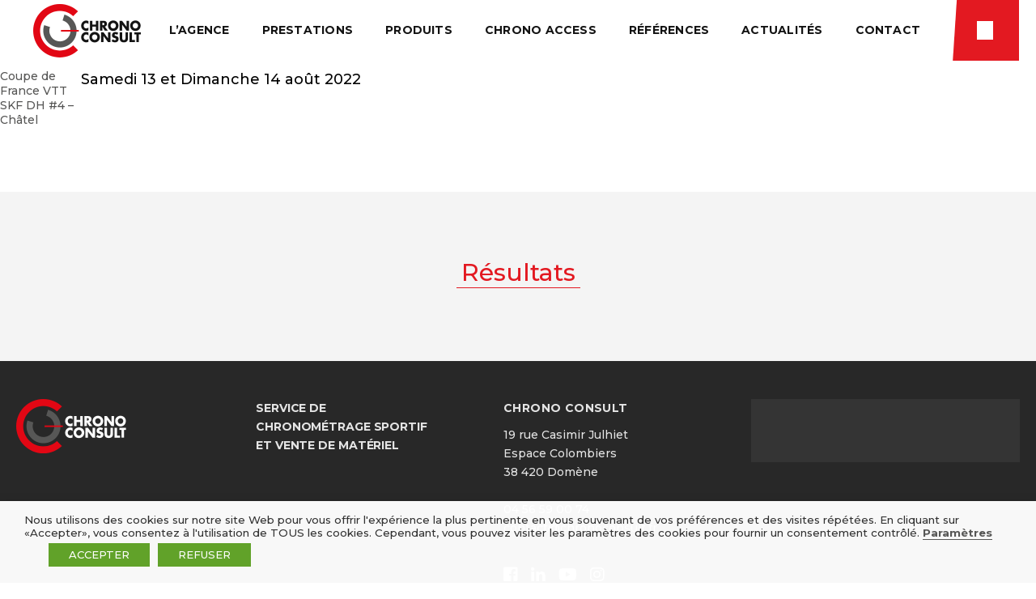

--- FILE ---
content_type: text/html; charset=UTF-8
request_url: https://chronoconsult.fr/result/coupe-de-france-vtt-skf-dh-4-chatel/
body_size: 19017
content:
<!DOCTYPE html>
<html lang="fr-FR" class="no-js">
<head>
	<meta charset="UTF-8">
	<meta name="viewport" content="width=device-width">
	<link rel="profile" href="http://gmpg.org/xfn/11">
	<link rel="pingback" href="https://chronoconsult.fr/xmlrpc.php">
	<!--[if lt IE 9]>
	<script src="https://chronoconsult.fr/wp-content/themes/chronoconsult/assets/js/html5.js"></script>
	<![endif]-->
	<script type="text/javascript">
	function defer(method) {
	    if (window.jQuery)
	        method();
	    else
	        setTimeout(function() { defer(method) }, 50);
	}
	</script>
	<link rel="preconnect" href="https://fonts.gstatic.com">
	<link href="https://fonts.googleapis.com/css2?family=Montserrat:ital,wght@0,500;0,700;0,800;1,500;1,700;1,800&display=swap" rel="stylesheet"> 
	<script>(function(html){html.className = html.className.replace(/\bno-js\b/,'js')})(document.documentElement);</script>
<meta name='robots' content='index, follow, max-image-preview:large, max-snippet:-1, max-video-preview:-1' />

	<!-- This site is optimized with the Yoast SEO plugin v26.7 - https://yoast.com/wordpress/plugins/seo/ -->
	<title>Coupe de France VTT SKF DH #4 – Châtel - Résultats, Classement</title>
	<meta name="description" content="Chrono Consult - Service de chronométrage sportif et vente de matériel Race Result, chronométreur, sports : running, course à pied, VTT, Trail, cyclisme" />
	<link rel="canonical" href="https://chronoconsult.fr/result/coupe-de-france-vtt-skf-dh-4-chatel/" />
	<meta property="og:locale" content="fr_FR" />
	<meta property="og:type" content="article" />
	<meta property="og:title" content="Coupe de France VTT SKF DH #4 – Châtel - Résultats, Classement" />
	<meta property="og:description" content="Chrono Consult - Service de chronométrage sportif et vente de matériel Race Result, chronométreur, sports : running, course à pied, VTT, Trail, cyclisme" />
	<meta property="og:url" content="https://chronoconsult.fr/result/coupe-de-france-vtt-skf-dh-4-chatel/" />
	<meta property="og:site_name" content="Chrono consult" />
	<meta name="twitter:card" content="summary_large_image" />
	<script type="application/ld+json" class="yoast-schema-graph">{"@context":"https://schema.org","@graph":[{"@type":"WebPage","@id":"https://chronoconsult.fr/result/coupe-de-france-vtt-skf-dh-4-chatel/","url":"https://chronoconsult.fr/result/coupe-de-france-vtt-skf-dh-4-chatel/","name":"Coupe de France VTT SKF DH #4 – Châtel - Résultats, Classement","isPartOf":{"@id":"https://chronoconsult.fr/#website"},"datePublished":"2022-08-08T13:42:09+00:00","description":"Chrono Consult - Service de chronométrage sportif et vente de matériel Race Result, chronométreur, sports : running, course à pied, VTT, Trail, cyclisme","inLanguage":"fr-FR","potentialAction":[{"@type":"ReadAction","target":["https://chronoconsult.fr/result/coupe-de-france-vtt-skf-dh-4-chatel/"]}]},{"@type":"WebSite","@id":"https://chronoconsult.fr/#website","url":"https://chronoconsult.fr/","name":"Chrono consult","description":"","potentialAction":[{"@type":"SearchAction","target":{"@type":"EntryPoint","urlTemplate":"https://chronoconsult.fr/?s={search_term_string}"},"query-input":{"@type":"PropertyValueSpecification","valueRequired":true,"valueName":"search_term_string"}}],"inLanguage":"fr-FR"}]}</script>
	<!-- / Yoast SEO plugin. -->


<link rel='dns-prefetch' href='//apps.elfsight.com' />
<link rel='dns-prefetch' href='//www.googletagmanager.com' />
<link rel="alternate" type="application/rss+xml" title="Chrono consult &raquo; Flux" href="https://chronoconsult.fr/feed/" />
<link rel="alternate" title="oEmbed (JSON)" type="application/json+oembed" href="https://chronoconsult.fr/wp-json/oembed/1.0/embed?url=https%3A%2F%2Fchronoconsult.fr%2Fresult%2Fcoupe-de-france-vtt-skf-dh-4-chatel%2F&#038;lang=fr" />
<link rel="alternate" title="oEmbed (XML)" type="text/xml+oembed" href="https://chronoconsult.fr/wp-json/oembed/1.0/embed?url=https%3A%2F%2Fchronoconsult.fr%2Fresult%2Fcoupe-de-france-vtt-skf-dh-4-chatel%2F&#038;format=xml&#038;lang=fr" />
<style id='wp-img-auto-sizes-contain-inline-css' type='text/css'>
img:is([sizes=auto i],[sizes^="auto," i]){contain-intrinsic-size:3000px 1500px}
/*# sourceURL=wp-img-auto-sizes-contain-inline-css */
</style>
<style id='wp-block-library-inline-css' type='text/css'>
:root{--wp-block-synced-color:#7a00df;--wp-block-synced-color--rgb:122,0,223;--wp-bound-block-color:var(--wp-block-synced-color);--wp-editor-canvas-background:#ddd;--wp-admin-theme-color:#007cba;--wp-admin-theme-color--rgb:0,124,186;--wp-admin-theme-color-darker-10:#006ba1;--wp-admin-theme-color-darker-10--rgb:0,107,160.5;--wp-admin-theme-color-darker-20:#005a87;--wp-admin-theme-color-darker-20--rgb:0,90,135;--wp-admin-border-width-focus:2px}@media (min-resolution:192dpi){:root{--wp-admin-border-width-focus:1.5px}}.wp-element-button{cursor:pointer}:root .has-very-light-gray-background-color{background-color:#eee}:root .has-very-dark-gray-background-color{background-color:#313131}:root .has-very-light-gray-color{color:#eee}:root .has-very-dark-gray-color{color:#313131}:root .has-vivid-green-cyan-to-vivid-cyan-blue-gradient-background{background:linear-gradient(135deg,#00d084,#0693e3)}:root .has-purple-crush-gradient-background{background:linear-gradient(135deg,#34e2e4,#4721fb 50%,#ab1dfe)}:root .has-hazy-dawn-gradient-background{background:linear-gradient(135deg,#faaca8,#dad0ec)}:root .has-subdued-olive-gradient-background{background:linear-gradient(135deg,#fafae1,#67a671)}:root .has-atomic-cream-gradient-background{background:linear-gradient(135deg,#fdd79a,#004a59)}:root .has-nightshade-gradient-background{background:linear-gradient(135deg,#330968,#31cdcf)}:root .has-midnight-gradient-background{background:linear-gradient(135deg,#020381,#2874fc)}:root{--wp--preset--font-size--normal:16px;--wp--preset--font-size--huge:42px}.has-regular-font-size{font-size:1em}.has-larger-font-size{font-size:2.625em}.has-normal-font-size{font-size:var(--wp--preset--font-size--normal)}.has-huge-font-size{font-size:var(--wp--preset--font-size--huge)}.has-text-align-center{text-align:center}.has-text-align-left{text-align:left}.has-text-align-right{text-align:right}.has-fit-text{white-space:nowrap!important}#end-resizable-editor-section{display:none}.aligncenter{clear:both}.items-justified-left{justify-content:flex-start}.items-justified-center{justify-content:center}.items-justified-right{justify-content:flex-end}.items-justified-space-between{justify-content:space-between}.screen-reader-text{border:0;clip-path:inset(50%);height:1px;margin:-1px;overflow:hidden;padding:0;position:absolute;width:1px;word-wrap:normal!important}.screen-reader-text:focus{background-color:#ddd;clip-path:none;color:#444;display:block;font-size:1em;height:auto;left:5px;line-height:normal;padding:15px 23px 14px;text-decoration:none;top:5px;width:auto;z-index:100000}html :where(.has-border-color){border-style:solid}html :where([style*=border-top-color]){border-top-style:solid}html :where([style*=border-right-color]){border-right-style:solid}html :where([style*=border-bottom-color]){border-bottom-style:solid}html :where([style*=border-left-color]){border-left-style:solid}html :where([style*=border-width]){border-style:solid}html :where([style*=border-top-width]){border-top-style:solid}html :where([style*=border-right-width]){border-right-style:solid}html :where([style*=border-bottom-width]){border-bottom-style:solid}html :where([style*=border-left-width]){border-left-style:solid}html :where(img[class*=wp-image-]){height:auto;max-width:100%}:where(figure){margin:0 0 1em}html :where(.is-position-sticky){--wp-admin--admin-bar--position-offset:var(--wp-admin--admin-bar--height,0px)}@media screen and (max-width:600px){html :where(.is-position-sticky){--wp-admin--admin-bar--position-offset:0px}}

/*# sourceURL=wp-block-library-inline-css */
</style><style id='global-styles-inline-css' type='text/css'>
:root{--wp--preset--aspect-ratio--square: 1;--wp--preset--aspect-ratio--4-3: 4/3;--wp--preset--aspect-ratio--3-4: 3/4;--wp--preset--aspect-ratio--3-2: 3/2;--wp--preset--aspect-ratio--2-3: 2/3;--wp--preset--aspect-ratio--16-9: 16/9;--wp--preset--aspect-ratio--9-16: 9/16;--wp--preset--color--black: #000000;--wp--preset--color--cyan-bluish-gray: #abb8c3;--wp--preset--color--white: #ffffff;--wp--preset--color--pale-pink: #f78da7;--wp--preset--color--vivid-red: #cf2e2e;--wp--preset--color--luminous-vivid-orange: #ff6900;--wp--preset--color--luminous-vivid-amber: #fcb900;--wp--preset--color--light-green-cyan: #7bdcb5;--wp--preset--color--vivid-green-cyan: #00d084;--wp--preset--color--pale-cyan-blue: #8ed1fc;--wp--preset--color--vivid-cyan-blue: #0693e3;--wp--preset--color--vivid-purple: #9b51e0;--wp--preset--gradient--vivid-cyan-blue-to-vivid-purple: linear-gradient(135deg,rgb(6,147,227) 0%,rgb(155,81,224) 100%);--wp--preset--gradient--light-green-cyan-to-vivid-green-cyan: linear-gradient(135deg,rgb(122,220,180) 0%,rgb(0,208,130) 100%);--wp--preset--gradient--luminous-vivid-amber-to-luminous-vivid-orange: linear-gradient(135deg,rgb(252,185,0) 0%,rgb(255,105,0) 100%);--wp--preset--gradient--luminous-vivid-orange-to-vivid-red: linear-gradient(135deg,rgb(255,105,0) 0%,rgb(207,46,46) 100%);--wp--preset--gradient--very-light-gray-to-cyan-bluish-gray: linear-gradient(135deg,rgb(238,238,238) 0%,rgb(169,184,195) 100%);--wp--preset--gradient--cool-to-warm-spectrum: linear-gradient(135deg,rgb(74,234,220) 0%,rgb(151,120,209) 20%,rgb(207,42,186) 40%,rgb(238,44,130) 60%,rgb(251,105,98) 80%,rgb(254,248,76) 100%);--wp--preset--gradient--blush-light-purple: linear-gradient(135deg,rgb(255,206,236) 0%,rgb(152,150,240) 100%);--wp--preset--gradient--blush-bordeaux: linear-gradient(135deg,rgb(254,205,165) 0%,rgb(254,45,45) 50%,rgb(107,0,62) 100%);--wp--preset--gradient--luminous-dusk: linear-gradient(135deg,rgb(255,203,112) 0%,rgb(199,81,192) 50%,rgb(65,88,208) 100%);--wp--preset--gradient--pale-ocean: linear-gradient(135deg,rgb(255,245,203) 0%,rgb(182,227,212) 50%,rgb(51,167,181) 100%);--wp--preset--gradient--electric-grass: linear-gradient(135deg,rgb(202,248,128) 0%,rgb(113,206,126) 100%);--wp--preset--gradient--midnight: linear-gradient(135deg,rgb(2,3,129) 0%,rgb(40,116,252) 100%);--wp--preset--font-size--small: 13px;--wp--preset--font-size--medium: 20px;--wp--preset--font-size--large: 36px;--wp--preset--font-size--x-large: 42px;--wp--preset--spacing--20: 0.44rem;--wp--preset--spacing--30: 0.67rem;--wp--preset--spacing--40: 1rem;--wp--preset--spacing--50: 1.5rem;--wp--preset--spacing--60: 2.25rem;--wp--preset--spacing--70: 3.38rem;--wp--preset--spacing--80: 5.06rem;--wp--preset--shadow--natural: 6px 6px 9px rgba(0, 0, 0, 0.2);--wp--preset--shadow--deep: 12px 12px 50px rgba(0, 0, 0, 0.4);--wp--preset--shadow--sharp: 6px 6px 0px rgba(0, 0, 0, 0.2);--wp--preset--shadow--outlined: 6px 6px 0px -3px rgb(255, 255, 255), 6px 6px rgb(0, 0, 0);--wp--preset--shadow--crisp: 6px 6px 0px rgb(0, 0, 0);}:where(.is-layout-flex){gap: 0.5em;}:where(.is-layout-grid){gap: 0.5em;}body .is-layout-flex{display: flex;}.is-layout-flex{flex-wrap: wrap;align-items: center;}.is-layout-flex > :is(*, div){margin: 0;}body .is-layout-grid{display: grid;}.is-layout-grid > :is(*, div){margin: 0;}:where(.wp-block-columns.is-layout-flex){gap: 2em;}:where(.wp-block-columns.is-layout-grid){gap: 2em;}:where(.wp-block-post-template.is-layout-flex){gap: 1.25em;}:where(.wp-block-post-template.is-layout-grid){gap: 1.25em;}.has-black-color{color: var(--wp--preset--color--black) !important;}.has-cyan-bluish-gray-color{color: var(--wp--preset--color--cyan-bluish-gray) !important;}.has-white-color{color: var(--wp--preset--color--white) !important;}.has-pale-pink-color{color: var(--wp--preset--color--pale-pink) !important;}.has-vivid-red-color{color: var(--wp--preset--color--vivid-red) !important;}.has-luminous-vivid-orange-color{color: var(--wp--preset--color--luminous-vivid-orange) !important;}.has-luminous-vivid-amber-color{color: var(--wp--preset--color--luminous-vivid-amber) !important;}.has-light-green-cyan-color{color: var(--wp--preset--color--light-green-cyan) !important;}.has-vivid-green-cyan-color{color: var(--wp--preset--color--vivid-green-cyan) !important;}.has-pale-cyan-blue-color{color: var(--wp--preset--color--pale-cyan-blue) !important;}.has-vivid-cyan-blue-color{color: var(--wp--preset--color--vivid-cyan-blue) !important;}.has-vivid-purple-color{color: var(--wp--preset--color--vivid-purple) !important;}.has-black-background-color{background-color: var(--wp--preset--color--black) !important;}.has-cyan-bluish-gray-background-color{background-color: var(--wp--preset--color--cyan-bluish-gray) !important;}.has-white-background-color{background-color: var(--wp--preset--color--white) !important;}.has-pale-pink-background-color{background-color: var(--wp--preset--color--pale-pink) !important;}.has-vivid-red-background-color{background-color: var(--wp--preset--color--vivid-red) !important;}.has-luminous-vivid-orange-background-color{background-color: var(--wp--preset--color--luminous-vivid-orange) !important;}.has-luminous-vivid-amber-background-color{background-color: var(--wp--preset--color--luminous-vivid-amber) !important;}.has-light-green-cyan-background-color{background-color: var(--wp--preset--color--light-green-cyan) !important;}.has-vivid-green-cyan-background-color{background-color: var(--wp--preset--color--vivid-green-cyan) !important;}.has-pale-cyan-blue-background-color{background-color: var(--wp--preset--color--pale-cyan-blue) !important;}.has-vivid-cyan-blue-background-color{background-color: var(--wp--preset--color--vivid-cyan-blue) !important;}.has-vivid-purple-background-color{background-color: var(--wp--preset--color--vivid-purple) !important;}.has-black-border-color{border-color: var(--wp--preset--color--black) !important;}.has-cyan-bluish-gray-border-color{border-color: var(--wp--preset--color--cyan-bluish-gray) !important;}.has-white-border-color{border-color: var(--wp--preset--color--white) !important;}.has-pale-pink-border-color{border-color: var(--wp--preset--color--pale-pink) !important;}.has-vivid-red-border-color{border-color: var(--wp--preset--color--vivid-red) !important;}.has-luminous-vivid-orange-border-color{border-color: var(--wp--preset--color--luminous-vivid-orange) !important;}.has-luminous-vivid-amber-border-color{border-color: var(--wp--preset--color--luminous-vivid-amber) !important;}.has-light-green-cyan-border-color{border-color: var(--wp--preset--color--light-green-cyan) !important;}.has-vivid-green-cyan-border-color{border-color: var(--wp--preset--color--vivid-green-cyan) !important;}.has-pale-cyan-blue-border-color{border-color: var(--wp--preset--color--pale-cyan-blue) !important;}.has-vivid-cyan-blue-border-color{border-color: var(--wp--preset--color--vivid-cyan-blue) !important;}.has-vivid-purple-border-color{border-color: var(--wp--preset--color--vivid-purple) !important;}.has-vivid-cyan-blue-to-vivid-purple-gradient-background{background: var(--wp--preset--gradient--vivid-cyan-blue-to-vivid-purple) !important;}.has-light-green-cyan-to-vivid-green-cyan-gradient-background{background: var(--wp--preset--gradient--light-green-cyan-to-vivid-green-cyan) !important;}.has-luminous-vivid-amber-to-luminous-vivid-orange-gradient-background{background: var(--wp--preset--gradient--luminous-vivid-amber-to-luminous-vivid-orange) !important;}.has-luminous-vivid-orange-to-vivid-red-gradient-background{background: var(--wp--preset--gradient--luminous-vivid-orange-to-vivid-red) !important;}.has-very-light-gray-to-cyan-bluish-gray-gradient-background{background: var(--wp--preset--gradient--very-light-gray-to-cyan-bluish-gray) !important;}.has-cool-to-warm-spectrum-gradient-background{background: var(--wp--preset--gradient--cool-to-warm-spectrum) !important;}.has-blush-light-purple-gradient-background{background: var(--wp--preset--gradient--blush-light-purple) !important;}.has-blush-bordeaux-gradient-background{background: var(--wp--preset--gradient--blush-bordeaux) !important;}.has-luminous-dusk-gradient-background{background: var(--wp--preset--gradient--luminous-dusk) !important;}.has-pale-ocean-gradient-background{background: var(--wp--preset--gradient--pale-ocean) !important;}.has-electric-grass-gradient-background{background: var(--wp--preset--gradient--electric-grass) !important;}.has-midnight-gradient-background{background: var(--wp--preset--gradient--midnight) !important;}.has-small-font-size{font-size: var(--wp--preset--font-size--small) !important;}.has-medium-font-size{font-size: var(--wp--preset--font-size--medium) !important;}.has-large-font-size{font-size: var(--wp--preset--font-size--large) !important;}.has-x-large-font-size{font-size: var(--wp--preset--font-size--x-large) !important;}
/*# sourceURL=global-styles-inline-css */
</style>

<style id='classic-theme-styles-inline-css' type='text/css'>
/*! This file is auto-generated */
.wp-block-button__link{color:#fff;background-color:#32373c;border-radius:9999px;box-shadow:none;text-decoration:none;padding:calc(.667em + 2px) calc(1.333em + 2px);font-size:1.125em}.wp-block-file__button{background:#32373c;color:#fff;text-decoration:none}
/*# sourceURL=/wp-includes/css/classic-themes.min.css */
</style>
<link rel='stylesheet' id='wpmf-gallery-popup-style-css' href='https://chronoconsult.fr/wp-content/plugins/wp-media-folder/assets/css/display-gallery/magnific-popup.css' type='text/css' media='all' />
<link rel='stylesheet' id='contact-form-7-css' href='https://chronoconsult.fr/wp-content/plugins/contact-form-7/includes/css/styles.css' type='text/css' media='all' />
<link rel='stylesheet' id='cookie-law-info-css' href='https://chronoconsult.fr/wp-content/plugins/webtoffee-gdpr-cookie-consent/public/css/cookie-law-info-public.css' type='text/css' media='all' />
<link rel='stylesheet' id='cookie-law-info-gdpr-css' href='https://chronoconsult.fr/wp-content/plugins/webtoffee-gdpr-cookie-consent/public/css/cookie-law-info-gdpr.css' type='text/css' media='all' />
<style id='cookie-law-info-gdpr-inline-css' type='text/css'>
.cli-modal-content, .cli-tab-content { background-color: #ffffff; }.cli-privacy-content-text, .cli-modal .cli-modal-dialog, .cli-tab-container p, a.cli-privacy-readmore { color: #000000; }.cli-tab-header { background-color: #f2f2f2; }.cli-tab-header, .cli-tab-header a.cli-nav-link,span.cli-necessary-caption,.cli-switch .cli-slider:after { color: #000000; }.cli-switch .cli-slider:before { background-color: #ffffff; }.cli-switch input:checked + .cli-slider:before { background-color: #ffffff; }.cli-switch .cli-slider { background-color: #e3e1e8; }.cli-switch input:checked + .cli-slider { background-color: #28a745; }.cli-modal-close svg { fill: #000000; }.cli-tab-footer .wt-cli-privacy-accept-all-btn { background-color: #00acad; color: #ffffff}.cli-tab-footer .wt-cli-privacy-accept-btn { background-color: #00acad; color: #ffffff}.cli-tab-header a:before{ border-right: 1px solid #000000; border-bottom: 1px solid #000000; }
/*# sourceURL=cookie-law-info-gdpr-inline-css */
</style>
<link rel='stylesheet' id='passster-public-css' href='https://chronoconsult.fr/wp-content/plugins/content-protector/assets/public/passster-public.min.css' type='text/css' media='all' />
<link rel='stylesheet' id='style-css' href='https://chronoconsult.fr/wp-content/themes/chronoconsult/style.css' type='text/css' media='all' />
<link rel='stylesheet' id='main.css-css' href='https://chronoconsult.fr/wp-content/themes/chronoconsult/assets/css/main.css' type='text/css' media='all' />
<link rel='stylesheet' id='owl.carousel.css-css' href='https://chronoconsult.fr/wp-content/themes/chronoconsult/assets/css/owl.carousel.min.css' type='text/css' media='all' />
<link rel='stylesheet' id='owl.transitions.css-css' href='https://chronoconsult.fr/wp-content/themes/chronoconsult/assets/css/owl.transitions.css' type='text/css' media='all' />
<link rel='stylesheet' id='fontawesome-all.min.css-css' href='https://chronoconsult.fr/wp-content/themes/chronoconsult/assets/css/fontawesome-all.min.css' type='text/css' media='all' />
<script type="text/javascript" src="https://apps.elfsight.com/p/platform.js" id="elfsight-platform-js"></script>
<script type="text/javascript" src="https://chronoconsult.fr/wp-includes/js/jquery/jquery.js" id="jquery-js"></script>
<script type="text/javascript" id="cookie-law-info-js-extra">
/* <![CDATA[ */
var Cli_Data = {"nn_cookie_ids":["pll_language","_ga","_ga_47P9WXLKVM","IDE","VISITOR_INFO1_LIVE","YSC","_GRECAPTCHA","ys171748","ys172944","ys173826","ys173840","ys169239","ys169886","ys167398","ys166682","ys171499","ys170693","ys172108","ys172493","ys172395","ys172393","ys172397","ys173808","ys174402","yt-remote-connected-devices","yt-remote-device-id","CONSENT","test_cookie"],"non_necessary_cookies":{"necessary":["_GRECAPTCHA"],"non-necessary":["test_cookie"],"others":["ys171748","ys172944","ys173826","ys173840","ys170693","ys169886","ys167398","ys169239","ys166682","ys171499","ys172108","ys172493","ys172395","ys172393","CONSENT","ys172397","ys173808","ys174402","yt-remote-connected-devices","yt-remote-device-id"],"advertisement":["YSC","VISITOR_INFO1_LIVE","IDE"],"analytics":["_ga_47P9WXLKVM","_ga"],"functional":["pll_language"]},"cookielist":{"necessary":{"0":{"ID":2869,"post_author":"1","post_date":"2021-07-08 11:30:15","post_date_gmt":"2021-07-08 09:30:15","post_content":"This cookie is set by Google. In addition to certain standard Google cookies, reCAPTCHA sets a necessary cookie (_GRECAPTCHA) when executed for the purpose of providing its risk analysis.","post_title":"_GRECAPTCHA","post_excerpt":"_GRECAPTCHA","post_status":"publish","comment_status":"closed","ping_status":"closed","post_password":"","post_name":"_grecaptcha","to_ping":"","pinged":"","post_modified":"2021-07-08 11:30:15","post_modified_gmt":"2021-07-08 09:30:15","post_content_filtered":"","post_parent":0,"guid":"https://chronoconsult.fr/cookielawinfo/_grecaptcha/","menu_order":0,"post_type":"cookielawinfo","post_mime_type":"","comment_count":"0","filter":"raw"},"1":{"ID":2845,"post_author":"1","post_date":"2021-07-08 11:25:06","post_date_gmt":"2021-07-08 09:25:06","post_content":"The cookie is set by the GDPR Cookie Consent plugin and is used to store whether or not user has consented to the use of cookies. It does not store any personal data.","post_title":"viewed_cookie_policy","post_excerpt":"","post_status":"publish","comment_status":"closed","ping_status":"closed","post_password":"","post_name":"viewed_cookie_policy","to_ping":"","pinged":"","post_modified":"2021-07-08 11:25:06","post_modified_gmt":"2021-07-08 09:25:06","post_content_filtered":"","post_parent":0,"guid":"https://chronoconsult.fr/cookielawinfo/viewed_cookie_policy/","menu_order":0,"post_type":"cookielawinfo","post_mime_type":"","comment_count":"0","filter":"raw"},"2":{"ID":2846,"post_author":"1","post_date":"2021-07-08 11:25:06","post_date_gmt":"2021-07-08 09:25:06","post_content":"This cookie is set by GDPR Cookie Consent plugin. The cookies is used to store the user consent for the cookies in the category \"Necessary\".","post_title":"cookielawinfo-checkbox-necessary","post_excerpt":"","post_status":"publish","comment_status":"closed","ping_status":"closed","post_password":"","post_name":"cookielawinfo-checkbox-necessary","to_ping":"","pinged":"","post_modified":"2021-07-08 11:25:06","post_modified_gmt":"2021-07-08 09:25:06","post_content_filtered":"","post_parent":0,"guid":"https://chronoconsult.fr/cookielawinfo/cookielawinfo-checkbox-necessary/","menu_order":0,"post_type":"cookielawinfo","post_mime_type":"","comment_count":"0","filter":"raw"},"3":{"ID":2847,"post_author":"1","post_date":"2021-07-08 11:25:06","post_date_gmt":"2021-07-08 09:25:06","post_content":"This cookie is set by GDPR Cookie Consent plugin. The cookies is used to store the user consent for the cookies in the category \"Non Necessary\".","post_title":"cookielawinfo-checkbox-non-necessary","post_excerpt":"","post_status":"publish","comment_status":"closed","ping_status":"closed","post_password":"","post_name":"cookielawinfo-checkbox-non-necessary","to_ping":"","pinged":"","post_modified":"2021-07-08 11:25:06","post_modified_gmt":"2021-07-08 09:25:06","post_content_filtered":"","post_parent":0,"guid":"https://chronoconsult.fr/cookielawinfo/cookielawinfo-checkbox-non-necessary/","menu_order":0,"post_type":"cookielawinfo","post_mime_type":"","comment_count":"0","filter":"raw"},"term_id":99,"name":"Necessary","loadonstart":0,"defaultstate":"enabled","ccpa_optout":0},"non-necessary":{"0":{"ID":2848,"post_author":"1","post_date":"2021-07-08 11:25:06","post_date_gmt":"2021-07-08 09:25:06","post_content":"This cookie is set by doubleclick.net. The purpose of the cookie is to determine if the user's browser supports cookies.","post_title":"test_cookie","post_excerpt":"","post_status":"publish","comment_status":"closed","ping_status":"closed","post_password":"","post_name":"test_cookie","to_ping":"","pinged":"","post_modified":"2021-07-08 11:30:15","post_modified_gmt":"2021-07-08 09:30:15","post_content_filtered":"","post_parent":0,"guid":"https://chronoconsult.fr/cookielawinfo/test_cookie/","menu_order":0,"post_type":"cookielawinfo","post_mime_type":"","comment_count":"0","filter":"raw"},"term_id":100,"name":"Non Necessary","loadonstart":0,"defaultstate":"disabled","ccpa_optout":0},"others":{"0":{"ID":2868,"post_author":"1","post_date":"2021-07-08 11:30:15","post_date_gmt":"2021-07-08 09:30:15","post_content":"No description","post_title":"ys171748","post_excerpt":"ys171748","post_status":"publish","comment_status":"closed","ping_status":"closed","post_password":"","post_name":"ys171748","to_ping":"","pinged":"","post_modified":"2021-07-08 11:30:15","post_modified_gmt":"2021-07-08 09:30:15","post_content_filtered":"","post_parent":0,"guid":"https://chronoconsult.fr/cookielawinfo/ys171748/","menu_order":0,"post_type":"cookielawinfo","post_mime_type":"","comment_count":"0","filter":"raw"},"1":{"ID":2867,"post_author":"1","post_date":"2021-07-08 11:30:15","post_date_gmt":"2021-07-08 09:30:15","post_content":"No description","post_title":"ys172944","post_excerpt":"ys172944","post_status":"publish","comment_status":"closed","ping_status":"closed","post_password":"","post_name":"ys172944","to_ping":"","pinged":"","post_modified":"2021-07-08 11:30:15","post_modified_gmt":"2021-07-08 09:30:15","post_content_filtered":"","post_parent":0,"guid":"https://chronoconsult.fr/cookielawinfo/ys172944/","menu_order":0,"post_type":"cookielawinfo","post_mime_type":"","comment_count":"0","filter":"raw"},"2":{"ID":2866,"post_author":"1","post_date":"2021-07-08 11:30:15","post_date_gmt":"2021-07-08 09:30:15","post_content":"No description","post_title":"ys173826","post_excerpt":"ys173826","post_status":"publish","comment_status":"closed","ping_status":"closed","post_password":"","post_name":"ys173826","to_ping":"","pinged":"","post_modified":"2021-07-08 11:30:15","post_modified_gmt":"2021-07-08 09:30:15","post_content_filtered":"","post_parent":0,"guid":"https://chronoconsult.fr/cookielawinfo/ys173826/","menu_order":0,"post_type":"cookielawinfo","post_mime_type":"","comment_count":"0","filter":"raw"},"3":{"ID":2865,"post_author":"1","post_date":"2021-07-08 11:30:15","post_date_gmt":"2021-07-08 09:30:15","post_content":"No description","post_title":"ys173840","post_excerpt":"ys173840","post_status":"publish","comment_status":"closed","ping_status":"closed","post_password":"","post_name":"ys173840","to_ping":"","pinged":"","post_modified":"2021-07-08 11:30:15","post_modified_gmt":"2021-07-08 09:30:15","post_content_filtered":"","post_parent":0,"guid":"https://chronoconsult.fr/cookielawinfo/ys173840/","menu_order":0,"post_type":"cookielawinfo","post_mime_type":"","comment_count":"0","filter":"raw"},"4":{"ID":2859,"post_author":"1","post_date":"2021-07-08 11:30:14","post_date_gmt":"2021-07-08 09:30:14","post_content":"No description","post_title":"ys170693","post_excerpt":"ys170693","post_status":"publish","comment_status":"closed","ping_status":"closed","post_password":"","post_name":"ys170693","to_ping":"","pinged":"","post_modified":"2021-07-08 11:30:14","post_modified_gmt":"2021-07-08 09:30:14","post_content_filtered":"","post_parent":0,"guid":"https://chronoconsult.fr/cookielawinfo/ys170693/","menu_order":0,"post_type":"cookielawinfo","post_mime_type":"","comment_count":"0","filter":"raw"},"5":{"ID":2864,"post_author":"1","post_date":"2021-07-08 11:30:14","post_date_gmt":"2021-07-08 09:30:14","post_content":"No description","post_title":"ys169886","post_excerpt":"ys169886","post_status":"publish","comment_status":"closed","ping_status":"closed","post_password":"","post_name":"ys169886","to_ping":"","pinged":"","post_modified":"2021-07-08 11:30:14","post_modified_gmt":"2021-07-08 09:30:14","post_content_filtered":"","post_parent":0,"guid":"https://chronoconsult.fr/cookielawinfo/ys169886/","menu_order":0,"post_type":"cookielawinfo","post_mime_type":"","comment_count":"0","filter":"raw"},"6":{"ID":2863,"post_author":"1","post_date":"2021-07-08 11:30:14","post_date_gmt":"2021-07-08 09:30:14","post_content":"No description","post_title":"ys167398","post_excerpt":"ys167398","post_status":"publish","comment_status":"closed","ping_status":"closed","post_password":"","post_name":"ys167398","to_ping":"","pinged":"","post_modified":"2021-07-08 11:30:14","post_modified_gmt":"2021-07-08 09:30:14","post_content_filtered":"","post_parent":0,"guid":"https://chronoconsult.fr/cookielawinfo/ys167398/","menu_order":0,"post_type":"cookielawinfo","post_mime_type":"","comment_count":"0","filter":"raw"},"7":{"ID":2862,"post_author":"1","post_date":"2021-07-08 11:30:14","post_date_gmt":"2021-07-08 09:30:14","post_content":"No description","post_title":"ys169239","post_excerpt":"ys169239","post_status":"publish","comment_status":"closed","ping_status":"closed","post_password":"","post_name":"ys169239","to_ping":"","pinged":"","post_modified":"2021-07-08 11:30:14","post_modified_gmt":"2021-07-08 09:30:14","post_content_filtered":"","post_parent":0,"guid":"https://chronoconsult.fr/cookielawinfo/ys169239/","menu_order":0,"post_type":"cookielawinfo","post_mime_type":"","comment_count":"0","filter":"raw"},"8":{"ID":2861,"post_author":"1","post_date":"2021-07-08 11:30:14","post_date_gmt":"2021-07-08 09:30:14","post_content":"No description","post_title":"ys166682","post_excerpt":"ys166682","post_status":"publish","comment_status":"closed","ping_status":"closed","post_password":"","post_name":"ys166682","to_ping":"","pinged":"","post_modified":"2021-07-08 11:30:14","post_modified_gmt":"2021-07-08 09:30:14","post_content_filtered":"","post_parent":0,"guid":"https://chronoconsult.fr/cookielawinfo/ys166682/","menu_order":0,"post_type":"cookielawinfo","post_mime_type":"","comment_count":"0","filter":"raw"},"9":{"ID":2860,"post_author":"1","post_date":"2021-07-08 11:30:14","post_date_gmt":"2021-07-08 09:30:14","post_content":"No description","post_title":"ys171499","post_excerpt":"ys171499","post_status":"publish","comment_status":"closed","ping_status":"closed","post_password":"","post_name":"ys171499","to_ping":"","pinged":"","post_modified":"2021-07-08 11:30:14","post_modified_gmt":"2021-07-08 09:30:14","post_content_filtered":"","post_parent":0,"guid":"https://chronoconsult.fr/cookielawinfo/ys171499/","menu_order":0,"post_type":"cookielawinfo","post_mime_type":"","comment_count":"0","filter":"raw"},"10":{"ID":2858,"post_author":"1","post_date":"2021-07-08 11:30:14","post_date_gmt":"2021-07-08 09:30:14","post_content":"No description","post_title":"ys172108","post_excerpt":"ys172108","post_status":"publish","comment_status":"closed","ping_status":"closed","post_password":"","post_name":"ys172108","to_ping":"","pinged":"","post_modified":"2021-07-08 11:30:14","post_modified_gmt":"2021-07-08 09:30:14","post_content_filtered":"","post_parent":0,"guid":"https://chronoconsult.fr/cookielawinfo/ys172108/","menu_order":0,"post_type":"cookielawinfo","post_mime_type":"","comment_count":"0","filter":"raw"},"11":{"ID":2857,"post_author":"1","post_date":"2021-07-08 11:30:14","post_date_gmt":"2021-07-08 09:30:14","post_content":"No description","post_title":"ys172493","post_excerpt":"ys172493","post_status":"publish","comment_status":"closed","ping_status":"closed","post_password":"","post_name":"ys172493","to_ping":"","pinged":"","post_modified":"2021-07-08 11:30:14","post_modified_gmt":"2021-07-08 09:30:14","post_content_filtered":"","post_parent":0,"guid":"https://chronoconsult.fr/cookielawinfo/ys172493/","menu_order":0,"post_type":"cookielawinfo","post_mime_type":"","comment_count":"0","filter":"raw"},"12":{"ID":2856,"post_author":"1","post_date":"2021-07-08 11:30:14","post_date_gmt":"2021-07-08 09:30:14","post_content":"No description","post_title":"ys172395","post_excerpt":"ys172395","post_status":"publish","comment_status":"closed","ping_status":"closed","post_password":"","post_name":"ys172395","to_ping":"","pinged":"","post_modified":"2021-07-08 11:30:14","post_modified_gmt":"2021-07-08 09:30:14","post_content_filtered":"","post_parent":0,"guid":"https://chronoconsult.fr/cookielawinfo/ys172395/","menu_order":0,"post_type":"cookielawinfo","post_mime_type":"","comment_count":"0","filter":"raw"},"13":{"ID":2855,"post_author":"1","post_date":"2021-07-08 11:30:14","post_date_gmt":"2021-07-08 09:30:14","post_content":"No description","post_title":"ys172393","post_excerpt":"ys172393","post_status":"publish","comment_status":"closed","ping_status":"closed","post_password":"","post_name":"ys172393","to_ping":"","pinged":"","post_modified":"2021-07-08 11:30:14","post_modified_gmt":"2021-07-08 09:30:14","post_content_filtered":"","post_parent":0,"guid":"https://chronoconsult.fr/cookielawinfo/ys172393/","menu_order":0,"post_type":"cookielawinfo","post_mime_type":"","comment_count":"0","filter":"raw"},"14":{"ID":2849,"post_author":"1","post_date":"2021-07-08 11:30:13","post_date_gmt":"2021-07-08 09:30:13","post_content":"No description","post_title":"CONSENT","post_excerpt":"CONSENT","post_status":"publish","comment_status":"closed","ping_status":"closed","post_password":"","post_name":"consent","to_ping":"","pinged":"","post_modified":"2021-07-08 11:30:13","post_modified_gmt":"2021-07-08 09:30:13","post_content_filtered":"","post_parent":0,"guid":"https://chronoconsult.fr/cookielawinfo/consent/","menu_order":0,"post_type":"cookielawinfo","post_mime_type":"","comment_count":"0","filter":"raw"},"15":{"ID":2854,"post_author":"1","post_date":"2021-07-08 11:30:13","post_date_gmt":"2021-07-08 09:30:13","post_content":"No description","post_title":"ys172397","post_excerpt":"ys172397","post_status":"publish","comment_status":"closed","ping_status":"closed","post_password":"","post_name":"ys172397","to_ping":"","pinged":"","post_modified":"2021-07-08 11:30:13","post_modified_gmt":"2021-07-08 09:30:13","post_content_filtered":"","post_parent":0,"guid":"https://chronoconsult.fr/cookielawinfo/ys172397/","menu_order":0,"post_type":"cookielawinfo","post_mime_type":"","comment_count":"0","filter":"raw"},"16":{"ID":2853,"post_author":"1","post_date":"2021-07-08 11:30:13","post_date_gmt":"2021-07-08 09:30:13","post_content":"No description","post_title":"ys173808","post_excerpt":"ys173808","post_status":"publish","comment_status":"closed","ping_status":"closed","post_password":"","post_name":"ys173808","to_ping":"","pinged":"","post_modified":"2021-07-08 11:30:13","post_modified_gmt":"2021-07-08 09:30:13","post_content_filtered":"","post_parent":0,"guid":"https://chronoconsult.fr/cookielawinfo/ys173808/","menu_order":0,"post_type":"cookielawinfo","post_mime_type":"","comment_count":"0","filter":"raw"},"17":{"ID":2852,"post_author":"1","post_date":"2021-07-08 11:30:13","post_date_gmt":"2021-07-08 09:30:13","post_content":"No description","post_title":"ys174402","post_excerpt":"ys174402","post_status":"publish","comment_status":"closed","ping_status":"closed","post_password":"","post_name":"ys174402","to_ping":"","pinged":"","post_modified":"2021-07-08 11:30:13","post_modified_gmt":"2021-07-08 09:30:13","post_content_filtered":"","post_parent":0,"guid":"https://chronoconsult.fr/cookielawinfo/ys174402/","menu_order":0,"post_type":"cookielawinfo","post_mime_type":"","comment_count":"0","filter":"raw"},"18":{"ID":2851,"post_author":"1","post_date":"2021-07-08 11:30:13","post_date_gmt":"2021-07-08 09:30:13","post_content":"No description available.","post_title":"yt-remote-connected-devices","post_excerpt":"yt-remote-connected-devices","post_status":"publish","comment_status":"closed","ping_status":"closed","post_password":"","post_name":"yt-remote-connected-devices","to_ping":"","pinged":"","post_modified":"2021-07-08 11:30:13","post_modified_gmt":"2021-07-08 09:30:13","post_content_filtered":"","post_parent":0,"guid":"https://chronoconsult.fr/cookielawinfo/yt-remote-connected-devices/","menu_order":0,"post_type":"cookielawinfo","post_mime_type":"","comment_count":"0","filter":"raw"},"19":{"ID":2850,"post_author":"1","post_date":"2021-07-08 11:30:13","post_date_gmt":"2021-07-08 09:30:13","post_content":"No description available.","post_title":"yt-remote-device-id","post_excerpt":"yt-remote-device-id","post_status":"publish","comment_status":"closed","ping_status":"closed","post_password":"","post_name":"yt-remote-device-id","to_ping":"","pinged":"","post_modified":"2021-07-08 11:30:13","post_modified_gmt":"2021-07-08 09:30:13","post_content_filtered":"","post_parent":0,"guid":"https://chronoconsult.fr/cookielawinfo/yt-remote-device-id/","menu_order":0,"post_type":"cookielawinfo","post_mime_type":"","comment_count":"0","filter":"raw"},"term_id":439,"name":"Others","loadonstart":0,"defaultstate":"disabled","ccpa_optout":0},"advertisement":{"0":{"ID":2870,"post_author":"1","post_date":"2021-07-08 11:30:15","post_date_gmt":"2021-07-08 09:30:15","post_content":"This cookies is set by Youtube and is used to track the views of embedded videos.","post_title":"YSC","post_excerpt":"YSC","post_status":"publish","comment_status":"closed","ping_status":"closed","post_password":"","post_name":"ysc","to_ping":"","pinged":"","post_modified":"2021-07-08 11:30:15","post_modified_gmt":"2021-07-08 09:30:15","post_content_filtered":"","post_parent":0,"guid":"https://chronoconsult.fr/cookielawinfo/ysc/","menu_order":0,"post_type":"cookielawinfo","post_mime_type":"","comment_count":"0","filter":"raw"},"1":{"ID":2871,"post_author":"1","post_date":"2021-07-08 11:30:15","post_date_gmt":"2021-07-08 09:30:15","post_content":"This cookie is set by Youtube. Used to track the information of the embedded YouTube videos on a website.","post_title":"VISITOR_INFO1_LIVE","post_excerpt":"VISITOR_INFO1_LIVE","post_status":"publish","comment_status":"closed","ping_status":"closed","post_password":"","post_name":"visitor_info1_live","to_ping":"","pinged":"","post_modified":"2021-07-08 11:30:15","post_modified_gmt":"2021-07-08 09:30:15","post_content_filtered":"","post_parent":0,"guid":"https://chronoconsult.fr/cookielawinfo/visitor_info1_live/","menu_order":0,"post_type":"cookielawinfo","post_mime_type":"","comment_count":"0","filter":"raw"},"2":{"ID":2872,"post_author":"1","post_date":"2021-07-08 11:30:15","post_date_gmt":"2021-07-08 09:30:15","post_content":"Used by Google DoubleClick and stores information about how the user uses the website and any other advertisement before visiting the website. This is used to present users with ads that are relevant to them according to the user profile.","post_title":"IDE","post_excerpt":"IDE","post_status":"publish","comment_status":"closed","ping_status":"closed","post_password":"","post_name":"ide","to_ping":"","pinged":"","post_modified":"2021-07-08 11:30:15","post_modified_gmt":"2021-07-08 09:30:15","post_content_filtered":"","post_parent":0,"guid":"https://chronoconsult.fr/cookielawinfo/ide/","menu_order":0,"post_type":"cookielawinfo","post_mime_type":"","comment_count":"0","filter":"raw"},"term_id":441,"name":"Advertisement","loadonstart":0,"defaultstate":"disabled","ccpa_optout":0},"analytics":{"0":{"ID":2873,"post_author":"1","post_date":"2021-07-08 11:30:15","post_date_gmt":"2021-07-08 09:30:15","post_content":"This cookie is installed by Google Analytics.","post_title":"_ga_47P9WXLKVM","post_excerpt":"_ga_47P9WXLKVM","post_status":"publish","comment_status":"closed","ping_status":"closed","post_password":"","post_name":"_ga_47p9wxlkvm","to_ping":"","pinged":"","post_modified":"2021-07-08 11:30:15","post_modified_gmt":"2021-07-08 09:30:15","post_content_filtered":"","post_parent":0,"guid":"https://chronoconsult.fr/cookielawinfo/_ga_47p9wxlkvm/","menu_order":0,"post_type":"cookielawinfo","post_mime_type":"","comment_count":"0","filter":"raw"},"1":{"ID":2874,"post_author":"1","post_date":"2021-07-08 11:30:15","post_date_gmt":"2021-07-08 09:30:15","post_content":"This cookie is installed by Google Analytics. The cookie is used to calculate visitor, session, campaign data and keep track of site usage for the site's analytics report. The cookies store information anonymously and assign a randomly generated number to identify unique visitors.","post_title":"_ga","post_excerpt":"_ga","post_status":"publish","comment_status":"closed","ping_status":"closed","post_password":"","post_name":"_ga","to_ping":"","pinged":"","post_modified":"2021-07-08 11:30:15","post_modified_gmt":"2021-07-08 09:30:15","post_content_filtered":"","post_parent":0,"guid":"https://chronoconsult.fr/cookielawinfo/_ga/","menu_order":0,"post_type":"cookielawinfo","post_mime_type":"","comment_count":"0","filter":"raw"},"term_id":443,"name":"Analytics","loadonstart":0,"defaultstate":"disabled","ccpa_optout":0},"functional":{"0":{"ID":2875,"post_author":"1","post_date":"2021-07-08 11:30:16","post_date_gmt":"2021-07-08 09:30:16","post_content":"This cookie is set by Polylang plugin for WordPress powered websites. The cookie stores the language code of the last browsed page.","post_title":"pll_language","post_excerpt":"pll_language","post_status":"publish","comment_status":"closed","ping_status":"closed","post_password":"","post_name":"pll_language","to_ping":"","pinged":"","post_modified":"2021-07-08 11:30:16","post_modified_gmt":"2021-07-08 09:30:16","post_content_filtered":"","post_parent":0,"guid":"https://chronoconsult.fr/cookielawinfo/pll_language/","menu_order":0,"post_type":"cookielawinfo","post_mime_type":"","comment_count":"0","filter":"raw"},"term_id":445,"name":"Functional","loadonstart":0,"defaultstate":"disabled","ccpa_optout":0}},"ajax_url":"https://chronoconsult.fr/wp-admin/admin-ajax.php","current_lang":"fr","security":"41d919595a","eu_countries":["GB"],"geoIP":"disabled","use_custom_geolocation_api":"","custom_geolocation_api":"https://geoip.cookieyes.com/geoip/checker/result.php","consentVersion":"1","strictlyEnabled":["necessary","obligatoire"],"cookieDomain":"","privacy_length":"250","ccpaEnabled":"","ccpaRegionBased":"","ccpaBarEnabled":"","ccpaType":"gdpr","triggerDomRefresh":""};
var log_object = {"ajax_url":"https://chronoconsult.fr/wp-admin/admin-ajax.php"};
//# sourceURL=cookie-law-info-js-extra
/* ]]> */
</script>
<script type="text/javascript" src="https://chronoconsult.fr/wp-content/plugins/webtoffee-gdpr-cookie-consent/public/js/cookie-law-info-public.js" id="cookie-law-info-js"></script>
<script type="text/javascript" src="https://chronoconsult.fr/wp-content/plugins/content-protector/assets/public/cookie.js" id="passster-cookie-js"></script>
<script type="text/javascript" id="passster-public-js-extra">
/* <![CDATA[ */
var ps_ajax = {"ajax_url":"https://chronoconsult.fr/wp-admin/admin-ajax.php","nonce":"a332a7688c","hash_nonce":"6a2846e809","logout_nonce":"74dc6d7bc3","post_id":"4708","shortcodes":[],"permalink":"https://chronoconsult.fr/result/coupe-de-france-vtt-skf-dh-4-chatel/","cookie_duration_unit":"days","cookie_duration":"1","disable_cookie":"","unlock_mode":""};
//# sourceURL=passster-public-js-extra
/* ]]> */
</script>
<script type="text/javascript" src="https://chronoconsult.fr/wp-content/plugins/content-protector/assets/public/passster-public.min.js" id="passster-public-js"></script>

<!-- Extrait de code de la balise Google (gtag.js) ajouté par Site Kit -->
<!-- Extrait Google Analytics ajouté par Site Kit -->
<script type="text/plain" data-cli-class="cli-blocker-script" data-cli-label="Google Tag Manager"  data-cli-script-type="non-necessary" data-cli-block="true" data-cli-block-if-ccpa-optout="false" data-cli-element-position="head" src="https://www.googletagmanager.com/gtag/js?id=GT-MK5BQJ9L" id="google_gtagjs-js" async></script>
<script type="text/javascript" id="google_gtagjs-js-after">
/* <![CDATA[ */
window.dataLayer = window.dataLayer || [];function gtag(){dataLayer.push(arguments);}
gtag("set","linker",{"domains":["chronoconsult.fr"]});
gtag("js", new Date());
gtag("set", "developer_id.dZTNiMT", true);
gtag("config", "GT-MK5BQJ9L");
 window._googlesitekit = window._googlesitekit || {}; window._googlesitekit.throttledEvents = []; window._googlesitekit.gtagEvent = (name, data) => { var key = JSON.stringify( { name, data } ); if ( !! window._googlesitekit.throttledEvents[ key ] ) { return; } window._googlesitekit.throttledEvents[ key ] = true; setTimeout( () => { delete window._googlesitekit.throttledEvents[ key ]; }, 5 ); gtag( "event", name, { ...data, event_source: "site-kit" } ); }; 
//# sourceURL=google_gtagjs-js-after
/* ]]> */
</script>
<meta name="generator" content="Site Kit by Google 1.168.0" />        <style>
            .passster-form {
                max-width: 700px !important;
                        }

            .passster-form > form {
                background: #FAFAFA;
                padding: 20px 20px 20px 20px;
                margin: 0px 0px 0px 0px;
                border-radius: 0px;
            }

            .passster-form .ps-form-headline {
                font-size: 24px;
                font-weight: 500;
                color: #6804cc;
            }

            .passster-form p {
                font-size: 16px;
                font-weight: 300;
                color: #000;
            }

            .passster-submit, .passster-submit-recaptcha,
			.passster-submit, .passster-submit-turnstile {
                background: #6804cc;
                padding: 10px 10px 10px 10px;
                margin: 0px 0px 0px 0px;
                border-radius: 0px;
                font-size: 16pxpx;
                font-weight: 400;
                color: #fff;
            }

            .passster-submit:hover, .passster-submit-recaptcha:hover,
            .passster-submit:hover, .passster-submit-turnstile:hover {
                background: #000;
                color: #fff;
            }
        </style>
		<!-- Analytics by WP Statistics - https://wp-statistics.com -->
	<script type="text/javascript">
		var ajaxurl = 'https://chronoconsult.fr/wp-admin/admin-ajax.php';
	</script>
	<link rel="icon" href="https://chronoconsult.fr/wp-content/uploads/cropped-favicon-chronoconsultpng-32x32.png" sizes="32x32" />
<link rel="icon" href="https://chronoconsult.fr/wp-content/uploads/cropped-favicon-chronoconsultpng-192x192.png" sizes="192x192" />
<link rel="apple-touch-icon" href="https://chronoconsult.fr/wp-content/uploads/cropped-favicon-chronoconsultpng-180x180.png" />
<meta name="msapplication-TileImage" content="https://chronoconsult.fr/wp-content/uploads/cropped-favicon-chronoconsultpng-270x270.png" />
<link rel='stylesheet' id='cookie-law-info-table-css' href='https://chronoconsult.fr/wp-content/plugins/webtoffee-gdpr-cookie-consent/public/css/cookie-law-info-table.css' type='text/css' media='all' />
</head>
<body class="wp-singular result-template-default single single-result postid-4708 wp-theme-chronoconsult">
<div id="page" class="site">
	<div id="header-container">
		<header id="masthead" class="site-header" role="banner">
			<div id="site-logo">
				<a href="https://chronoconsult.fr" title="Back to home">
					<img src="https://chronoconsult.fr/wp-content/uploads/logo2x-1.png" alt="" class="no-lazy" />
				</a>
			</div>
			<span id="toggle-menu"><span class="content"></span></span>	
			<nav id="main-menu" class="menu">
				<div class="menu-menu-principal-container"><ul id="menu-menu-principal" class="menu"><li id="menu-item-2505" class="menu-item menu-item-type-post_type menu-item-object-page menu-item-2505"><a href="https://chronoconsult.fr/lagence/">L’agence</a></li>
<li id="menu-item-13339" class="menu-item menu-item-type-post_type menu-item-object-page menu-item-13339"><a href="https://chronoconsult.fr/services/">Prestations</a></li>
<li id="menu-item-2461" class="menu-item menu-item-type-post_type menu-item-object-page menu-item-2461"><a href="https://chronoconsult.fr/produits/">Produits</a></li>
<li id="menu-item-14177" class="menu-item menu-item-type-post_type menu-item-object-page menu-item-14177"><a href="https://chronoconsult.fr/chronoaccess/">Chrono Access</a></li>
<li id="menu-item-2511" class="menu-item menu-item-type-post_type menu-item-object-page menu-item-2511"><a href="https://chronoconsult.fr/reference/">Références</a></li>
<li id="menu-item-13318" class="menu-item menu-item-type-post_type menu-item-object-page menu-item-13318"><a href="https://chronoconsult.fr/actualites/">Actualités</a></li>
<li id="menu-item-23" class="menu-item menu-item-type-post_type menu-item-object-page menu-item-23"><a href="https://chronoconsult.fr/contact/">Contact</a></li>
<li id="menu-item-13626" class="special menu-item menu-item-type-custom menu-item-object-custom menu-item-13626"><a href="https://chronoconsult.fr/resultats/">Résultats</a></li>
</ul></div>			</nav>
			
			<div class="results-container">
								
				<div class="results-item">
											<a href="https://chronoconsult.fr/resultats/">Résultats</a>
									</div>
				
				
			</div>

		</header><!-- .site-header -->
	</div>
	<div id="content-full">
		<div id="content" class="site-content">
	
	<div id="primary" class="content-area">
		<main id="main" class="site-main" role="main">
		<article id="post-4708" class="post-4708 result type-result status-publish hentry result-cat-vtt">
	<div class="entry-content">
		<div class="builder">
			<div class="page-item top-banner no-padding">
				                <div class="banner-img">
                    <div class="container bg"><img alt="" class="bg" src="https://chronoconsult.fr/wp-content/uploads/activimages-embrunman-2019-23-1900x640.jpg" srcset="https://chronoconsult.fr/wp-content/uploads/activimages-embrunman-2019-23-1900x640.jpg 1900w, https://chronoconsult.fr/wp-content/uploads/activimages-embrunman-2019-23-1617x544.jpg 1617w, https://chronoconsult.fr/wp-content/uploads/activimages-embrunman-2019-23-1235x416.jpg 1235w" sizes="(max-width: 1900px) 100vw, 1900px"/></div>
                </div>

                <div class="container banner-head">
                    <div class="text banner-head-container">
                        <div>
                            <div class="title animate grow fade delay-1-5s result-logo">Coupe de France VTT SKF DH #4 – Châtel</div>
                        </div>
                        <div class="banner-text-container">
                            <div class="banner-title-container">

                                <div class="description animate fade delay-2s">
                                                                    Samedi 13 et Dimanche 14 août 2022</div>                                 
                                <div class="banner-links animate fade to-bottom">
                                                                    </div>
                                
                                

                            </div>

                                                    </div>

                        <div class="bar"></div>
                    </div>
                </div>
			</div>

            
            <div class="page-item filters-results">
                <div class="container">
                    <div class="buttons-container animate fade to-bottom">

                        
                        
                        
                                                    <button class="toggle-iframe-section btn-current" data-target="results-section">Résultats</button>
                        
                    </div>
                </div>
            </div>

			<div class="page-item text iframe-section results-section filters-results">
				<div class="container">
					<div class="text editorial">
                        <div id="divRRPublish" class="RRPublish"></div> 
                        <script type="text/javascript" src="//my.raceresult.com/RRPublish/load.js.php?lang=fr"></script> 
                        <script type="text/javascript"> 
                        <!--
                           var rrp=new RRPublish(document.getElementById("divRRPublish"), 213210, "results"); 
                           rrp.ShowTimerLogo=false;
                           rrp.ShowInfoText=true;
                        --> 
                        </script> 
					</div>
				</div>
			</div>

            
            
            
            
            

		</div>
	</div>
</article>
		</main><!-- .site-main -->
	</div><!-- .content-area -->
		</div><!-- .site-content -->
	</div><!-- #content-full -->
	<footer id="colophon" class="site-footer" role="contentinfo">
		<div class="lvl1">
			<div class="container">
    			<div class="block block-logo">
    				<div class="content">
        				        				<img src="https://chronoconsult.fr/wp-content/uploads/logo-footer2x-1.png" alt="" />
    				</div>
    			</div>
    			<div class="block block-text">
    				<div class="content">
    					<p class="p1"><span class="s1"><b>SERVICE DE CHRONOMÉTRAGE SPORTIF ET VENTE DE MATÉRIEL</b></span></p>
    				</div>
    			</div>
    			<div class="block block-address">
    				<div class="title">Chrono Consult</div>
    				<div class="content">
    					19 rue Casimir Julhiet<br />
Espace Colombiers<br/>
    					38 420 Domène<br/><br/>
    					<a class="email-js" href="tel:04 56 59 00 74">04 56 59 00 74</a><br/>
    					<a class="email-js" href="mailto:contact@no-spam-chronoconsult.fr">contact@no-spam-chronoconsult.fr</a><br/>
    				</div>
        			        				<div class="block block-social">
            				<div class="content">		<a href="https://www.facebook.com/chronoconsultchrono" target="_blank" rel="noopener" title="Join us on Facebook" class="social facebook"><i class="fab fa-facebook-square"></i></a>
			<a href="https://www.linkedin.com/company/78586364/admin/" target="_blank" rel="noopener" title="Join us on Linkedin" class="social linkedin"><i class="fab fa-linkedin-in"></i></a>
			<a href="https://www.youtube.com/channel/UCym7OKrER_F-7jEdox33KSQ" target="_blank" rel="noopener" title="Join us on Youtube" class="social youtube"><i class="fab fa-youtube"></i></a>
			<a href="https://www.instagram.com/chronoconsult/" target="_blank" rel="noopener" title="Join us on Instagram" class="social instagram"><i class="fab fa-instagram"></i></a>
	</div>
            			</div>
        			    			</div>
				        			<div class="block block-mailchimp">
        				<div class="content form">						

							<!-- FORMULAIRE MAILJET -->
							<iframe data-w-type="embedded" frameborder="0" scrolling="no" marginheight="0" marginwidth="0" src="https://xwxyy.mjt.lu/wgt/xwxyy/xyhh/form?c=cb58045a" width="100%" style="height: 0;"></iframe>
							<script type="text/javascript" src="https://app.mailjet.com/pas-nc-embedded-v1.js"></script>

						
        				</div>
        			</div>
        					</div>
		</div>
		<div class="lvl2">
			<div class="container">
				<div class="block block-menu">
					<div class="content">
						<p>&copy; Copyright 2026 Chrono consult - Tous droits réservés</p>
						<div class="menu-menu-pied-de-page-container"><ul id="menu-menu-pied-de-page" class="menu"><li id="menu-item-21" class="menu-item menu-item-type-post_type menu-item-object-page menu-item-21"><a href="https://chronoconsult.fr/mentions-legales/">Mentions légales</a></li>
<li id="menu-item-3119" class="menu-item menu-item-type-post_type menu-item-object-page menu-item-3119"><a href="https://chronoconsult.fr/politique-de-confidentialite-2/">Politique de Confidentialité</a></li>
<li id="menu-item-3120" class="menu-item menu-item-type-post_type menu-item-object-page menu-item-3120"><a href="https://chronoconsult.fr/cgv/">CGV</a></li>
</ul></div>					</div>
				</div>
    			<div class="block block-copyright">
        			<div class="content"><p><a href="https://www.herewecom.fr/nos-expertises/" target="_blank" rel="noopener" title="Agence de création Here We Com">Site internet by <strong>herewecom</strong></a></p>
</div>
        		</div>
    		</div>
		</div>
	</footer><!-- .site-footer -->

</div><!-- .site -->

<script type="speculationrules">
{"prefetch":[{"source":"document","where":{"and":[{"href_matches":"/*"},{"not":{"href_matches":["/wp-*.php","/wp-admin/*","/wp-content/uploads/*","/wp-content/*","/wp-content/plugins/*","/wp-content/themes/chronoconsult/*","/*\\?(.+)"]}},{"not":{"selector_matches":"a[rel~=\"nofollow\"]"}},{"not":{"selector_matches":".no-prefetch, .no-prefetch a"}}]},"eagerness":"conservative"}]}
</script>
<div class="wt-cli-cookie-bar-container" data-nosnippet="true"><!--googleoff: all--><div id="cookie-law-info-bar" role="dialog" aria-live="polite" aria-label="cookieconsent" aria-describedby="wt-cli-cookie-banner" data-cli-geo-loc="0" style="text-align:left; padding:15px 30px;" class="wt-cli-cookie-bar"><div class="cli-wrapper"><span id="wt-cli-cookie-banner">Nous utilisons des cookies sur notre site Web pour vous offrir l'expérience la plus pertinente en vous souvenant de vos préférences et des visites répétées. En cliquant sur «Accepter», vous consentez à l'utilisation de TOUS les cookies. Cependant, vous pouvez visiter les paramètres des cookies pour fournir un consentement contrôlé. <a id="wt-cli-settings-btn" tabindex="0" role='button' style="border-bottom:1px solid; text-decoration:none; text-decoration:none;"class="wt-cli-element cli_settings_button"  >Paramètres</a><a id="wt-cli-accept-btn" tabindex="0" role='button' style="margin:5px 5px 5px 30px; border-radius:0; padding:8px 25px 8px 25px;" data-cli_action="accept"  class="wt-cli-element medium cli-plugin-button cli-plugin-main-button cookie_action_close_header cli_action_button" >ACCEPTER</a><a id="wt-cli-reject-btn" tabindex="0" role='button' style="margin:5px 5px 5px 5px; border-radius:0; padding:8px 25px 8px 25px;"  class="wt-cli-element medium cli-plugin-button cli-plugin-main-button cookie_action_close_header_reject cli_action_button"  data-cli_action="reject">REFUSER</a></span></div></div><div tabindex="0" id="cookie-law-info-again" style="display:none;"><span id="cookie_hdr_showagain">Politique de confidentialité</span></div><div class="cli-modal" id="cliSettingsPopup" role="dialog" aria-labelledby="wt-cli-privacy-title" tabindex="-1" aria-hidden="true">
  <div class="cli-modal-dialog" role="document">
    <div class="cli-modal-content cli-bar-popup">
      <button aria-label="Fermer" type="button" class="cli-modal-close" id="cliModalClose">
      <svg class="" viewBox="0 0 24 24"><path d="M19 6.41l-1.41-1.41-5.59 5.59-5.59-5.59-1.41 1.41 5.59 5.59-5.59 5.59 1.41 1.41 5.59-5.59 5.59 5.59 1.41-1.41-5.59-5.59z"></path><path d="M0 0h24v24h-24z" fill="none"></path></svg>
      <span class="wt-cli-sr-only">Fermer</span>
      </button>
        <div class="cli-modal-body">

    <div class="wt-cli-element cli-container-fluid cli-tab-container">
        <div class="cli-row">
                            <div class="cli-col-12 cli-align-items-stretch cli-px-0">
                    <div class="cli-privacy-overview">
                        <h4 id='wt-cli-privacy-title'>Aperçu de la confidentialité</h4>                        <div class="cli-privacy-content">
                            <div class="cli-privacy-content-text">Ce site Web utilise des cookies pour améliorer votre expérience pendant que vous naviguez sur le site Web. Parmi ces cookies, les cookies classés comme nécessaires sont stockés sur votre navigateur car ils sont essentiels au fonctionnement des fonctionnalités de base du site Web. Nous utilisons également des cookies tiers qui nous aident à analyser et à comprendre comment vous utilisez ce site Web. Ces cookies ne seront stockés dans votre navigateur qu'avec votre consentement. Vous avez également la possibilité de désactiver ces cookies. Mais la désactivation de certains de ces cookies peut avoir un effet sur votre expérience de navigation.</div>
                        </div>
                        <a id="wt-cli-privacy-readmore"  tabindex="0" role="button" class="cli-privacy-readmore" data-readmore-text="Afficher plus" data-readless-text="Afficher moins"></a>                    </div>
                </div>
                        <div class="cli-col-12 cli-align-items-stretch cli-px-0 cli-tab-section-container">

                
                                    <div class="cli-tab-section">
                        <div class="cli-tab-header">
                            <a id="wt-cli-tab-link-necessary" tabindex="0" role="tab" aria-expanded="false" aria-describedby="wt-cli-tab-necessary" aria-controls="wt-cli-tab-necessary" class="cli-nav-link cli-settings-mobile" data-target="necessary" data-toggle="cli-toggle-tab">
                                Necessary                            </a>
                                                                                        <div class="wt-cli-necessary-checkbox">
                                    <input type="checkbox" class="cli-user-preference-checkbox" id="wt-cli-checkbox-necessary" aria-label="Necessary" data-id="checkbox-necessary" checked="checked" />
                                    <label class="form-check-label" for="wt-cli-checkbox-necessary"> Necessary </label>
                                </div>
                                <span class="cli-necessary-caption">
                                    Toujours activé                                </span>
                                                    </div>
                        <div class="cli-tab-content">
                            <div id="wt-cli-tab-necessary" tabindex="0" role="tabpanel" aria-labelledby="wt-cli-tab-link-necessary" class="cli-tab-pane cli-fade" data-id="necessary">
                                <table class="wt-cli-element cookielawinfo-row-cat-table cookielawinfo-classic"><thead><tr><th scope="col" class="cookielawinfo-column-1">Cookie</th><th scope="col" class="cookielawinfo-column-2">Type</th><th scope="col" class="cookielawinfo-column-3">Durée</th><th scope="col" class="cookielawinfo-column-4">Description</th></tr></thead><tbody><tr class="cookielawinfo-row"><td class="cookielawinfo-column-1">_GRECAPTCHA</td><td class="cookielawinfo-column-2">1</td><td class="cookielawinfo-column-3">5 months 27 days</td><td class="cookielawinfo-column-4">This cookie is set by Google. In addition to certain standard Google cookies, reCAPTCHA sets a necessary cookie (_GRECAPTCHA) when executed for the purpose of providing its risk analysis.</td></tr><tr class="cookielawinfo-row"><td class="cookielawinfo-column-1">cookielawinfo-checkbox-necessary</td><td class="cookielawinfo-column-2">0</td><td class="cookielawinfo-column-3">11 months</td><td class="cookielawinfo-column-4">This cookie is set by GDPR Cookie Consent plugin. The cookies is used to store the user consent for the cookies in the category "Necessary".</td></tr><tr class="cookielawinfo-row"><td class="cookielawinfo-column-1">cookielawinfo-checkbox-non-necessary</td><td class="cookielawinfo-column-2">0</td><td class="cookielawinfo-column-3">11 months</td><td class="cookielawinfo-column-4">This cookie is set by GDPR Cookie Consent plugin. The cookies is used to store the user consent for the cookies in the category "Non Necessary".</td></tr><tr class="cookielawinfo-row"><td class="cookielawinfo-column-1">viewed_cookie_policy</td><td class="cookielawinfo-column-2">0</td><td class="cookielawinfo-column-3">11 months</td><td class="cookielawinfo-column-4">The cookie is set by the GDPR Cookie Consent plugin and is used to store whether or not user has consented to the use of cookies. It does not store any personal data.</td></tr></tbody></table>
                            </div>
                        </div>
                    </div>
                                    <div class="cli-tab-section">
                        <div class="cli-tab-header">
                            <a id="wt-cli-tab-link-non-necessary" tabindex="0" role="tab" aria-expanded="false" aria-describedby="wt-cli-tab-non-necessary" aria-controls="wt-cli-tab-non-necessary" class="cli-nav-link cli-settings-mobile" data-target="non-necessary" data-toggle="cli-toggle-tab">
                                Non Necessary                            </a>
                                                                                        <div class="cli-switch">
                                    <input type="checkbox" class="cli-user-preference-checkbox"  id="wt-cli-checkbox-non-necessary" aria-label="non-necessary" data-id="checkbox-non-necessary" role="switch" aria-controls="wt-cli-tab-link-non-necessary" aria-labelledby="wt-cli-tab-link-non-necessary"  />
                                    <label for="wt-cli-checkbox-non-necessary" class="cli-slider" data-cli-enable="Activée" data-cli-disable="Désactivée"><span class="wt-cli-sr-only">non-necessary</span></label>
                                </div>
                                                    </div>
                        <div class="cli-tab-content">
                            <div id="wt-cli-tab-non-necessary" tabindex="0" role="tabpanel" aria-labelledby="wt-cli-tab-link-non-necessary" class="cli-tab-pane cli-fade" data-id="non-necessary">
                                <table class="wt-cli-element cookielawinfo-row-cat-table cookielawinfo-classic"><thead><tr><th scope="col" class="cookielawinfo-column-1">Cookie</th><th scope="col" class="cookielawinfo-column-2">Type</th><th scope="col" class="cookielawinfo-column-3">Durée</th><th scope="col" class="cookielawinfo-column-4">Description</th></tr></thead><tbody><tr class="cookielawinfo-row"><td class="cookielawinfo-column-1">test_cookie</td><td class="cookielawinfo-column-2">0</td><td class="cookielawinfo-column-3">11 months</td><td class="cookielawinfo-column-4">This cookie is set by doubleclick.net. The purpose of the cookie is to determine if the user's browser supports cookies.</td></tr></tbody></table>
                            </div>
                        </div>
                    </div>
                                    <div class="cli-tab-section">
                        <div class="cli-tab-header">
                            <a id="wt-cli-tab-link-others" tabindex="0" role="tab" aria-expanded="false" aria-describedby="wt-cli-tab-others" aria-controls="wt-cli-tab-others" class="cli-nav-link cli-settings-mobile" data-target="others" data-toggle="cli-toggle-tab">
                                Others                            </a>
                                                                                        <div class="cli-switch">
                                    <input type="checkbox" class="cli-user-preference-checkbox"  id="wt-cli-checkbox-others" aria-label="others" data-id="checkbox-others" role="switch" aria-controls="wt-cli-tab-link-others" aria-labelledby="wt-cli-tab-link-others"  />
                                    <label for="wt-cli-checkbox-others" class="cli-slider" data-cli-enable="Activée" data-cli-disable="Désactivée"><span class="wt-cli-sr-only">others</span></label>
                                </div>
                                                    </div>
                        <div class="cli-tab-content">
                            <div id="wt-cli-tab-others" tabindex="0" role="tabpanel" aria-labelledby="wt-cli-tab-link-others" class="cli-tab-pane cli-fade" data-id="others">
                                <table class="wt-cli-element cookielawinfo-row-cat-table cookielawinfo-classic"><thead><tr><th scope="col" class="cookielawinfo-column-1">Cookie</th><th scope="col" class="cookielawinfo-column-2">Type</th><th scope="col" class="cookielawinfo-column-3">Durée</th><th scope="col" class="cookielawinfo-column-4">Description</th></tr></thead><tbody><tr class="cookielawinfo-row"><td class="cookielawinfo-column-1">CONSENT</td><td class="cookielawinfo-column-2">0</td><td class="cookielawinfo-column-3">16 years 5 months 23 days 15 hours</td><td class="cookielawinfo-column-4">No description</td></tr><tr class="cookielawinfo-row"><td class="cookielawinfo-column-1">ys166682</td><td class="cookielawinfo-column-2">0</td><td class="cookielawinfo-column-3">1 day</td><td class="cookielawinfo-column-4">No description</td></tr><tr class="cookielawinfo-row"><td class="cookielawinfo-column-1">ys167398</td><td class="cookielawinfo-column-2">0</td><td class="cookielawinfo-column-3">1 day</td><td class="cookielawinfo-column-4">No description</td></tr><tr class="cookielawinfo-row"><td class="cookielawinfo-column-1">ys169239</td><td class="cookielawinfo-column-2">0</td><td class="cookielawinfo-column-3">1 day</td><td class="cookielawinfo-column-4">No description</td></tr><tr class="cookielawinfo-row"><td class="cookielawinfo-column-1">ys169886</td><td class="cookielawinfo-column-2">0</td><td class="cookielawinfo-column-3">1 day</td><td class="cookielawinfo-column-4">No description</td></tr><tr class="cookielawinfo-row"><td class="cookielawinfo-column-1">ys170693</td><td class="cookielawinfo-column-2">0</td><td class="cookielawinfo-column-3">1 day</td><td class="cookielawinfo-column-4">No description</td></tr><tr class="cookielawinfo-row"><td class="cookielawinfo-column-1">ys171499</td><td class="cookielawinfo-column-2">0</td><td class="cookielawinfo-column-3">1 day</td><td class="cookielawinfo-column-4">No description</td></tr><tr class="cookielawinfo-row"><td class="cookielawinfo-column-1">ys171748</td><td class="cookielawinfo-column-2">0</td><td class="cookielawinfo-column-3">1 day</td><td class="cookielawinfo-column-4">No description</td></tr><tr class="cookielawinfo-row"><td class="cookielawinfo-column-1">ys172108</td><td class="cookielawinfo-column-2">0</td><td class="cookielawinfo-column-3">1 day</td><td class="cookielawinfo-column-4">No description</td></tr><tr class="cookielawinfo-row"><td class="cookielawinfo-column-1">ys172393</td><td class="cookielawinfo-column-2">0</td><td class="cookielawinfo-column-3">1 day</td><td class="cookielawinfo-column-4">No description</td></tr><tr class="cookielawinfo-row"><td class="cookielawinfo-column-1">ys172395</td><td class="cookielawinfo-column-2">0</td><td class="cookielawinfo-column-3">1 day</td><td class="cookielawinfo-column-4">No description</td></tr><tr class="cookielawinfo-row"><td class="cookielawinfo-column-1">ys172397</td><td class="cookielawinfo-column-2">0</td><td class="cookielawinfo-column-3">1 day</td><td class="cookielawinfo-column-4">No description</td></tr><tr class="cookielawinfo-row"><td class="cookielawinfo-column-1">ys172493</td><td class="cookielawinfo-column-2">0</td><td class="cookielawinfo-column-3">1 day</td><td class="cookielawinfo-column-4">No description</td></tr><tr class="cookielawinfo-row"><td class="cookielawinfo-column-1">ys172944</td><td class="cookielawinfo-column-2">0</td><td class="cookielawinfo-column-3">1 day</td><td class="cookielawinfo-column-4">No description</td></tr><tr class="cookielawinfo-row"><td class="cookielawinfo-column-1">ys173808</td><td class="cookielawinfo-column-2">0</td><td class="cookielawinfo-column-3">1 day</td><td class="cookielawinfo-column-4">No description</td></tr><tr class="cookielawinfo-row"><td class="cookielawinfo-column-1">ys173826</td><td class="cookielawinfo-column-2">0</td><td class="cookielawinfo-column-3">1 day</td><td class="cookielawinfo-column-4">No description</td></tr><tr class="cookielawinfo-row"><td class="cookielawinfo-column-1">ys173840</td><td class="cookielawinfo-column-2">0</td><td class="cookielawinfo-column-3">1 day</td><td class="cookielawinfo-column-4">No description</td></tr><tr class="cookielawinfo-row"><td class="cookielawinfo-column-1">ys174402</td><td class="cookielawinfo-column-2">0</td><td class="cookielawinfo-column-3">1 day</td><td class="cookielawinfo-column-4">No description</td></tr><tr class="cookielawinfo-row"><td class="cookielawinfo-column-1">yt-remote-connected-devices</td><td class="cookielawinfo-column-2">1</td><td class="cookielawinfo-column-3">never</td><td class="cookielawinfo-column-4">No description available.</td></tr><tr class="cookielawinfo-row"><td class="cookielawinfo-column-1">yt-remote-device-id</td><td class="cookielawinfo-column-2">1</td><td class="cookielawinfo-column-3">never</td><td class="cookielawinfo-column-4">No description available.</td></tr></tbody></table>
                            </div>
                        </div>
                    </div>
                                    <div class="cli-tab-section">
                        <div class="cli-tab-header">
                            <a id="wt-cli-tab-link-advertisement" tabindex="0" role="tab" aria-expanded="false" aria-describedby="wt-cli-tab-advertisement" aria-controls="wt-cli-tab-advertisement" class="cli-nav-link cli-settings-mobile" data-target="advertisement" data-toggle="cli-toggle-tab">
                                Advertisement                            </a>
                                                                                        <div class="cli-switch">
                                    <input type="checkbox" class="cli-user-preference-checkbox"  id="wt-cli-checkbox-advertisement" aria-label="advertisement" data-id="checkbox-advertisement" role="switch" aria-controls="wt-cli-tab-link-advertisement" aria-labelledby="wt-cli-tab-link-advertisement"  />
                                    <label for="wt-cli-checkbox-advertisement" class="cli-slider" data-cli-enable="Activée" data-cli-disable="Désactivée"><span class="wt-cli-sr-only">advertisement</span></label>
                                </div>
                                                    </div>
                        <div class="cli-tab-content">
                            <div id="wt-cli-tab-advertisement" tabindex="0" role="tabpanel" aria-labelledby="wt-cli-tab-link-advertisement" class="cli-tab-pane cli-fade" data-id="advertisement">
                                <table class="wt-cli-element cookielawinfo-row-cat-table cookielawinfo-classic"><thead><tr><th scope="col" class="cookielawinfo-column-1">Cookie</th><th scope="col" class="cookielawinfo-column-2">Type</th><th scope="col" class="cookielawinfo-column-3">Durée</th><th scope="col" class="cookielawinfo-column-4">Description</th></tr></thead><tbody><tr class="cookielawinfo-row"><td class="cookielawinfo-column-1">IDE</td><td class="cookielawinfo-column-2">1</td><td class="cookielawinfo-column-3">1 year 24 days</td><td class="cookielawinfo-column-4">Used by Google DoubleClick and stores information about how the user uses the website and any other advertisement before visiting the website. This is used to present users with ads that are relevant to them according to the user profile.</td></tr><tr class="cookielawinfo-row"><td class="cookielawinfo-column-1">VISITOR_INFO1_LIVE</td><td class="cookielawinfo-column-2">1</td><td class="cookielawinfo-column-3">5 months 27 days</td><td class="cookielawinfo-column-4">This cookie is set by Youtube. Used to track the information of the embedded YouTube videos on a website.</td></tr><tr class="cookielawinfo-row"><td class="cookielawinfo-column-1">YSC</td><td class="cookielawinfo-column-2">1</td><td class="cookielawinfo-column-3">session</td><td class="cookielawinfo-column-4">This cookies is set by Youtube and is used to track the views of embedded videos.</td></tr></tbody></table>
                            </div>
                        </div>
                    </div>
                                    <div class="cli-tab-section">
                        <div class="cli-tab-header">
                            <a id="wt-cli-tab-link-analytics" tabindex="0" role="tab" aria-expanded="false" aria-describedby="wt-cli-tab-analytics" aria-controls="wt-cli-tab-analytics" class="cli-nav-link cli-settings-mobile" data-target="analytics" data-toggle="cli-toggle-tab">
                                Analytics                            </a>
                                                                                        <div class="cli-switch">
                                    <input type="checkbox" class="cli-user-preference-checkbox"  id="wt-cli-checkbox-analytics" aria-label="analytics" data-id="checkbox-analytics" role="switch" aria-controls="wt-cli-tab-link-analytics" aria-labelledby="wt-cli-tab-link-analytics"  />
                                    <label for="wt-cli-checkbox-analytics" class="cli-slider" data-cli-enable="Activée" data-cli-disable="Désactivée"><span class="wt-cli-sr-only">analytics</span></label>
                                </div>
                                                    </div>
                        <div class="cli-tab-content">
                            <div id="wt-cli-tab-analytics" tabindex="0" role="tabpanel" aria-labelledby="wt-cli-tab-link-analytics" class="cli-tab-pane cli-fade" data-id="analytics">
                                <table class="wt-cli-element cookielawinfo-row-cat-table cookielawinfo-classic"><thead><tr><th scope="col" class="cookielawinfo-column-1">Cookie</th><th scope="col" class="cookielawinfo-column-2">Type</th><th scope="col" class="cookielawinfo-column-3">Durée</th><th scope="col" class="cookielawinfo-column-4">Description</th></tr></thead><tbody><tr class="cookielawinfo-row"><td class="cookielawinfo-column-1">_ga</td><td class="cookielawinfo-column-2">1</td><td class="cookielawinfo-column-3">2 years</td><td class="cookielawinfo-column-4">This cookie is installed by Google Analytics. The cookie is used to calculate visitor, session, campaign data and keep track of site usage for the site's analytics report. The cookies store information anonymously and assign a randomly generated number to identify unique visitors.</td></tr><tr class="cookielawinfo-row"><td class="cookielawinfo-column-1">_ga_47P9WXLKVM</td><td class="cookielawinfo-column-2">1</td><td class="cookielawinfo-column-3">2 years</td><td class="cookielawinfo-column-4">This cookie is installed by Google Analytics.</td></tr></tbody></table>
                            </div>
                        </div>
                    </div>
                                    <div class="cli-tab-section">
                        <div class="cli-tab-header">
                            <a id="wt-cli-tab-link-functional" tabindex="0" role="tab" aria-expanded="false" aria-describedby="wt-cli-tab-functional" aria-controls="wt-cli-tab-functional" class="cli-nav-link cli-settings-mobile" data-target="functional" data-toggle="cli-toggle-tab">
                                Functional                            </a>
                                                                                        <div class="cli-switch">
                                    <input type="checkbox" class="cli-user-preference-checkbox"  id="wt-cli-checkbox-functional" aria-label="functional" data-id="checkbox-functional" role="switch" aria-controls="wt-cli-tab-link-functional" aria-labelledby="wt-cli-tab-link-functional"  />
                                    <label for="wt-cli-checkbox-functional" class="cli-slider" data-cli-enable="Activée" data-cli-disable="Désactivée"><span class="wt-cli-sr-only">functional</span></label>
                                </div>
                                                    </div>
                        <div class="cli-tab-content">
                            <div id="wt-cli-tab-functional" tabindex="0" role="tabpanel" aria-labelledby="wt-cli-tab-link-functional" class="cli-tab-pane cli-fade" data-id="functional">
                                <table class="wt-cli-element cookielawinfo-row-cat-table cookielawinfo-classic"><thead><tr><th scope="col" class="cookielawinfo-column-1">Cookie</th><th scope="col" class="cookielawinfo-column-2">Type</th><th scope="col" class="cookielawinfo-column-3">Durée</th><th scope="col" class="cookielawinfo-column-4">Description</th></tr></thead><tbody><tr class="cookielawinfo-row"><td class="cookielawinfo-column-1">pll_language</td><td class="cookielawinfo-column-2">1</td><td class="cookielawinfo-column-3">1 year</td><td class="cookielawinfo-column-4">This cookie is set by Polylang plugin for WordPress powered websites. The cookie stores the language code of the last browsed page.</td></tr></tbody></table>
                            </div>
                        </div>
                    </div>
                
            </div>
        </div>
    </div>
</div>
<div class="cli-modal-footer">
    <div class="wt-cli-element cli-container-fluid cli-tab-container">
        <div class="cli-row">
            <div class="cli-col-12 cli-align-items-stretch cli-px-0">
                <div class="cli-tab-footer wt-cli-privacy-overview-actions">
                    
                        
                                                    <a id="wt-cli-privacy-save-btn" role="button" tabindex="0" data-cli-action="accept" class="wt-cli-privacy-btn cli_setting_save_button wt-cli-privacy-accept-btn cli-btn">Enregistrer et accepter</a>
                                            
                </div>
                            </div>
        </div>
    </div>
</div>
    </div>
  </div>
</div>
<div class="cli-modal-backdrop cli-fade cli-settings-overlay"></div>
<div class="cli-modal-backdrop cli-fade cli-popupbar-overlay"></div>
<!--googleon: all--></div>
<script type="text/javascript">
  /* <![CDATA[ */
    cli_cookiebar_settings='{"animate_speed_hide":"500","animate_speed_show":"500","background":"#fffffff7","border":"#b1a6a6c2","border_on":false,"button_1_button_colour":"#61a229","button_1_button_hover":"#4e8221","button_1_link_colour":"#fff","button_1_as_button":true,"button_1_new_win":false,"button_2_button_colour":"#ffffff","button_2_button_hover":"#cccccc","button_2_link_colour":"#898888","button_2_as_button":false,"button_2_hidebar":false,"button_2_nofollow":false,"button_3_button_colour":"#61a229","button_3_button_hover":"#4e8221","button_3_link_colour":"#fff","button_3_as_button":true,"button_3_new_win":false,"button_4_button_colour":"#ffffff","button_4_button_hover":"#cccccc","button_4_link_colour":"#898888","button_4_as_button":false,"button_7_button_colour":"#61a229","button_7_button_hover":"#4e8221","button_7_link_colour":"#fff","button_7_as_button":true,"button_7_new_win":false,"font_family":"inherit","header_fix":false,"notify_animate_hide":true,"notify_animate_show":false,"notify_div_id":"#cookie-law-info-bar","notify_position_horizontal":"right","notify_position_vertical":"bottom","scroll_close":false,"scroll_close_reload":false,"accept_close_reload":false,"reject_close_reload":false,"showagain_tab":false,"showagain_background":"#fff","showagain_border":"#000","showagain_div_id":"#cookie-law-info-again","showagain_x_position":"100px","text":"#333","show_once_yn":false,"show_once":"10000","logging_on":false,"as_popup":false,"popup_overlay":true,"bar_heading_text":"","cookie_bar_as":"banner","cookie_setting_popup":true,"accept_all":true,"js_script_blocker":false,"popup_showagain_position":"bottom-right","widget_position":"left","button_1_style":[["margin","5px 5px 5px 30px"],["border-radius","0"],["padding","8px 25px 8px 25px"]],"button_2_style":[],"button_3_style":[["margin","5px 5px 5px 5px"],["border-radius","0"],["padding","8px 25px 8px 25px"]],"button_4_style":[["border-bottom","1px solid"],["text-decoration","none"],["text-decoration","none"]],"button_5_style":[["float","right"],["text-decoration","none"],["color","#333"]],"button_7_style":[["margin","5px 5px 5px 30px"],["border-radius","0"],["padding","8px 25px 8px 25px"]],"accept_close_page_navigation":false}';
  /* ]]> */
</script>
<script type="text/javascript" src="https://chronoconsult.fr/wp-includes/js/dist/hooks.min.js" id="wp-hooks-js"></script>
<script type="text/javascript" src="https://chronoconsult.fr/wp-includes/js/dist/i18n.min.js" id="wp-i18n-js"></script>
<script type="text/javascript" id="wp-i18n-js-after">
/* <![CDATA[ */
wp.i18n.setLocaleData( { 'text direction\u0004ltr': [ 'ltr' ] } );
//# sourceURL=wp-i18n-js-after
/* ]]> */
</script>
<script type="text/javascript" src="https://chronoconsult.fr/wp-content/plugins/contact-form-7/includes/swv/js/index.js" id="swv-js"></script>
<script type="text/javascript" id="contact-form-7-js-translations">
/* <![CDATA[ */
( function( domain, translations ) {
	var localeData = translations.locale_data[ domain ] || translations.locale_data.messages;
	localeData[""].domain = domain;
	wp.i18n.setLocaleData( localeData, domain );
} )( "contact-form-7", {"translation-revision-date":"2025-02-06 12:02:14+0000","generator":"GlotPress\/4.0.1","domain":"messages","locale_data":{"messages":{"":{"domain":"messages","plural-forms":"nplurals=2; plural=n > 1;","lang":"fr"},"This contact form is placed in the wrong place.":["Ce formulaire de contact est plac\u00e9 dans un mauvais endroit."],"Error:":["Erreur\u00a0:"]}},"comment":{"reference":"includes\/js\/index.js"}} );
//# sourceURL=contact-form-7-js-translations
/* ]]> */
</script>
<script type="text/javascript" id="contact-form-7-js-before">
/* <![CDATA[ */
var wpcf7 = {
    "api": {
        "root": "https:\/\/chronoconsult.fr\/wp-json\/",
        "namespace": "contact-form-7\/v1"
    },
    "cached": 1
};
//# sourceURL=contact-form-7-js-before
/* ]]> */
</script>
<script type="text/javascript" src="https://chronoconsult.fr/wp-content/plugins/contact-form-7/includes/js/index.js" id="contact-form-7-js"></script>
<script type="text/javascript" id="pll_cookie_script-js-after">
/* <![CDATA[ */
(function() {
				var expirationDate = new Date();
				expirationDate.setTime( expirationDate.getTime() + 31536000 * 1000 );
				document.cookie = "pll_language=fr; expires=" + expirationDate.toUTCString() + "; path=/; secure; SameSite=Lax";
			}());

//# sourceURL=pll_cookie_script-js-after
/* ]]> */
</script>
<script type="text/javascript" src="https://chronoconsult.fr/wp-content/themes/chronoconsult/assets/js/magnific-popup.min.js" id="magnific-popup-js"></script>
<script type="text/javascript" src="https://chronoconsult.fr/wp-content/themes/chronoconsult/assets/js/owl.carousel.min.js" id="owl.carousel.min.js-js"></script>
<script type="text/javascript" src="https://chronoconsult.fr/wp-content/themes/chronoconsult/assets/js/parallax.min.js" id="parallax-js"></script>
<script type="text/javascript" src="https://chronoconsult.fr/wp-content/themes/chronoconsult/assets/js/count-to.min.js" id="count-to-js"></script>
<script type="text/javascript" src="https://chronoconsult.fr/wp-content/themes/chronoconsult/assets/js/jquery.appear.js" id="jquery.appear-js"></script>
<script type="text/javascript" src="https://chronoconsult.fr/wp-content/themes/chronoconsult/assets/js/plugins.min.js" id="plugins.js-js"></script>
<script type="text/javascript" src="https://chronoconsult.fr/wp-content/themes/chronoconsult/assets/js/theme.min.js" id="theme.js-js"></script>
<script type="text/javascript" id="ajaxpaginate.js-js-extra">
/* <![CDATA[ */
var ajaxpagination = {"ajaxurl":"https://chronoconsult.fr/wp-admin/admin-ajax.php"};
//# sourceURL=ajaxpaginate.js-js-extra
/* ]]> */
</script>
<script type="text/javascript" src="https://chronoconsult.fr/wp-content/themes/chronoconsult/assets/js/ajaxpaginate.min.js" id="ajaxpaginate.js-js"></script>
<script type="text/javascript" src="https://www.google.com/recaptcha/api.js?render=6Ldr_4EbAAAAADlTb1fFZYhdEVtPFpSqXFqYlXo-&amp;ver=3.0" id="google-recaptcha-js"></script>
<script type="text/javascript" src="https://chronoconsult.fr/wp-includes/js/dist/vendor/wp-polyfill.min.js" id="wp-polyfill-js"></script>
<script type="text/javascript" id="wpcf7-recaptcha-js-before">
/* <![CDATA[ */
var wpcf7_recaptcha = {
    "sitekey": "6Ldr_4EbAAAAADlTb1fFZYhdEVtPFpSqXFqYlXo-",
    "actions": {
        "homepage": "homepage",
        "contactform": "contactform"
    }
};
//# sourceURL=wpcf7-recaptcha-js-before
/* ]]> */
</script>
<script type="text/javascript" src="https://chronoconsult.fr/wp-content/plugins/contact-form-7/modules/recaptcha/index.js" id="wpcf7-recaptcha-js"></script>
<script type="text/javascript" src="https://chronoconsult.fr/wp-content/plugins/google-site-kit/dist/assets/js/googlesitekit-events-provider-contact-form-7-40476021fb6e59177033.js" id="googlesitekit-events-provider-contact-form-7-js" defer></script>
<script type="text/javascript" src="https://chronoconsult.fr/wp-content/plugins/google-site-kit/dist/assets/js/googlesitekit-events-provider-wpforms-ed443a3a3d45126a22ce.js" id="googlesitekit-events-provider-wpforms-js" defer></script>

<!-- Global site tag (gtag.js) - Google Analytics -->
<script type="text/plain" data-cli-class="cli-blocker-script" data-cli-label="Google Tag Manager"  data-cli-script-type="non-necessary" data-cli-block="true" data-cli-block-if-ccpa-optout="false" data-cli-element-position="body" async src="https://www.googletagmanager.com/gtag/js?id=G-47P9WXLKVM"></script>
<script>
  window.dataLayer = window.dataLayer || [];
  function gtag(){dataLayer.push(arguments);}
  gtag('js', new Date());

  gtag('config', 'G-47P9WXLKVM');
</script>

</body>
</html>
<!-- WP Super Cache is installed but broken. The constant WPCACHEHOME must be set in the file wp-config.php and point at the WP Super Cache plugin directory. -->
<!--
Performance optimized by W3 Total Cache. Learn more: https://www.boldgrid.com/w3-total-cache/?utm_source=w3tc&utm_medium=footer_comment&utm_campaign=free_plugin


Served from: chronoconsult.fr @ 2026-01-17 02:02:21 by W3 Total Cache
-->

--- FILE ---
content_type: text/html; charset=utf-8
request_url: https://www.google.com/recaptcha/api2/anchor?ar=1&k=6Ldr_4EbAAAAADlTb1fFZYhdEVtPFpSqXFqYlXo-&co=aHR0cHM6Ly9jaHJvbm9jb25zdWx0LmZyOjQ0Mw..&hl=en&v=PoyoqOPhxBO7pBk68S4YbpHZ&size=invisible&anchor-ms=20000&execute-ms=30000&cb=hqt66e90ylhf
body_size: 49612
content:
<!DOCTYPE HTML><html dir="ltr" lang="en"><head><meta http-equiv="Content-Type" content="text/html; charset=UTF-8">
<meta http-equiv="X-UA-Compatible" content="IE=edge">
<title>reCAPTCHA</title>
<style type="text/css">
/* cyrillic-ext */
@font-face {
  font-family: 'Roboto';
  font-style: normal;
  font-weight: 400;
  font-stretch: 100%;
  src: url(//fonts.gstatic.com/s/roboto/v48/KFO7CnqEu92Fr1ME7kSn66aGLdTylUAMa3GUBHMdazTgWw.woff2) format('woff2');
  unicode-range: U+0460-052F, U+1C80-1C8A, U+20B4, U+2DE0-2DFF, U+A640-A69F, U+FE2E-FE2F;
}
/* cyrillic */
@font-face {
  font-family: 'Roboto';
  font-style: normal;
  font-weight: 400;
  font-stretch: 100%;
  src: url(//fonts.gstatic.com/s/roboto/v48/KFO7CnqEu92Fr1ME7kSn66aGLdTylUAMa3iUBHMdazTgWw.woff2) format('woff2');
  unicode-range: U+0301, U+0400-045F, U+0490-0491, U+04B0-04B1, U+2116;
}
/* greek-ext */
@font-face {
  font-family: 'Roboto';
  font-style: normal;
  font-weight: 400;
  font-stretch: 100%;
  src: url(//fonts.gstatic.com/s/roboto/v48/KFO7CnqEu92Fr1ME7kSn66aGLdTylUAMa3CUBHMdazTgWw.woff2) format('woff2');
  unicode-range: U+1F00-1FFF;
}
/* greek */
@font-face {
  font-family: 'Roboto';
  font-style: normal;
  font-weight: 400;
  font-stretch: 100%;
  src: url(//fonts.gstatic.com/s/roboto/v48/KFO7CnqEu92Fr1ME7kSn66aGLdTylUAMa3-UBHMdazTgWw.woff2) format('woff2');
  unicode-range: U+0370-0377, U+037A-037F, U+0384-038A, U+038C, U+038E-03A1, U+03A3-03FF;
}
/* math */
@font-face {
  font-family: 'Roboto';
  font-style: normal;
  font-weight: 400;
  font-stretch: 100%;
  src: url(//fonts.gstatic.com/s/roboto/v48/KFO7CnqEu92Fr1ME7kSn66aGLdTylUAMawCUBHMdazTgWw.woff2) format('woff2');
  unicode-range: U+0302-0303, U+0305, U+0307-0308, U+0310, U+0312, U+0315, U+031A, U+0326-0327, U+032C, U+032F-0330, U+0332-0333, U+0338, U+033A, U+0346, U+034D, U+0391-03A1, U+03A3-03A9, U+03B1-03C9, U+03D1, U+03D5-03D6, U+03F0-03F1, U+03F4-03F5, U+2016-2017, U+2034-2038, U+203C, U+2040, U+2043, U+2047, U+2050, U+2057, U+205F, U+2070-2071, U+2074-208E, U+2090-209C, U+20D0-20DC, U+20E1, U+20E5-20EF, U+2100-2112, U+2114-2115, U+2117-2121, U+2123-214F, U+2190, U+2192, U+2194-21AE, U+21B0-21E5, U+21F1-21F2, U+21F4-2211, U+2213-2214, U+2216-22FF, U+2308-230B, U+2310, U+2319, U+231C-2321, U+2336-237A, U+237C, U+2395, U+239B-23B7, U+23D0, U+23DC-23E1, U+2474-2475, U+25AF, U+25B3, U+25B7, U+25BD, U+25C1, U+25CA, U+25CC, U+25FB, U+266D-266F, U+27C0-27FF, U+2900-2AFF, U+2B0E-2B11, U+2B30-2B4C, U+2BFE, U+3030, U+FF5B, U+FF5D, U+1D400-1D7FF, U+1EE00-1EEFF;
}
/* symbols */
@font-face {
  font-family: 'Roboto';
  font-style: normal;
  font-weight: 400;
  font-stretch: 100%;
  src: url(//fonts.gstatic.com/s/roboto/v48/KFO7CnqEu92Fr1ME7kSn66aGLdTylUAMaxKUBHMdazTgWw.woff2) format('woff2');
  unicode-range: U+0001-000C, U+000E-001F, U+007F-009F, U+20DD-20E0, U+20E2-20E4, U+2150-218F, U+2190, U+2192, U+2194-2199, U+21AF, U+21E6-21F0, U+21F3, U+2218-2219, U+2299, U+22C4-22C6, U+2300-243F, U+2440-244A, U+2460-24FF, U+25A0-27BF, U+2800-28FF, U+2921-2922, U+2981, U+29BF, U+29EB, U+2B00-2BFF, U+4DC0-4DFF, U+FFF9-FFFB, U+10140-1018E, U+10190-1019C, U+101A0, U+101D0-101FD, U+102E0-102FB, U+10E60-10E7E, U+1D2C0-1D2D3, U+1D2E0-1D37F, U+1F000-1F0FF, U+1F100-1F1AD, U+1F1E6-1F1FF, U+1F30D-1F30F, U+1F315, U+1F31C, U+1F31E, U+1F320-1F32C, U+1F336, U+1F378, U+1F37D, U+1F382, U+1F393-1F39F, U+1F3A7-1F3A8, U+1F3AC-1F3AF, U+1F3C2, U+1F3C4-1F3C6, U+1F3CA-1F3CE, U+1F3D4-1F3E0, U+1F3ED, U+1F3F1-1F3F3, U+1F3F5-1F3F7, U+1F408, U+1F415, U+1F41F, U+1F426, U+1F43F, U+1F441-1F442, U+1F444, U+1F446-1F449, U+1F44C-1F44E, U+1F453, U+1F46A, U+1F47D, U+1F4A3, U+1F4B0, U+1F4B3, U+1F4B9, U+1F4BB, U+1F4BF, U+1F4C8-1F4CB, U+1F4D6, U+1F4DA, U+1F4DF, U+1F4E3-1F4E6, U+1F4EA-1F4ED, U+1F4F7, U+1F4F9-1F4FB, U+1F4FD-1F4FE, U+1F503, U+1F507-1F50B, U+1F50D, U+1F512-1F513, U+1F53E-1F54A, U+1F54F-1F5FA, U+1F610, U+1F650-1F67F, U+1F687, U+1F68D, U+1F691, U+1F694, U+1F698, U+1F6AD, U+1F6B2, U+1F6B9-1F6BA, U+1F6BC, U+1F6C6-1F6CF, U+1F6D3-1F6D7, U+1F6E0-1F6EA, U+1F6F0-1F6F3, U+1F6F7-1F6FC, U+1F700-1F7FF, U+1F800-1F80B, U+1F810-1F847, U+1F850-1F859, U+1F860-1F887, U+1F890-1F8AD, U+1F8B0-1F8BB, U+1F8C0-1F8C1, U+1F900-1F90B, U+1F93B, U+1F946, U+1F984, U+1F996, U+1F9E9, U+1FA00-1FA6F, U+1FA70-1FA7C, U+1FA80-1FA89, U+1FA8F-1FAC6, U+1FACE-1FADC, U+1FADF-1FAE9, U+1FAF0-1FAF8, U+1FB00-1FBFF;
}
/* vietnamese */
@font-face {
  font-family: 'Roboto';
  font-style: normal;
  font-weight: 400;
  font-stretch: 100%;
  src: url(//fonts.gstatic.com/s/roboto/v48/KFO7CnqEu92Fr1ME7kSn66aGLdTylUAMa3OUBHMdazTgWw.woff2) format('woff2');
  unicode-range: U+0102-0103, U+0110-0111, U+0128-0129, U+0168-0169, U+01A0-01A1, U+01AF-01B0, U+0300-0301, U+0303-0304, U+0308-0309, U+0323, U+0329, U+1EA0-1EF9, U+20AB;
}
/* latin-ext */
@font-face {
  font-family: 'Roboto';
  font-style: normal;
  font-weight: 400;
  font-stretch: 100%;
  src: url(//fonts.gstatic.com/s/roboto/v48/KFO7CnqEu92Fr1ME7kSn66aGLdTylUAMa3KUBHMdazTgWw.woff2) format('woff2');
  unicode-range: U+0100-02BA, U+02BD-02C5, U+02C7-02CC, U+02CE-02D7, U+02DD-02FF, U+0304, U+0308, U+0329, U+1D00-1DBF, U+1E00-1E9F, U+1EF2-1EFF, U+2020, U+20A0-20AB, U+20AD-20C0, U+2113, U+2C60-2C7F, U+A720-A7FF;
}
/* latin */
@font-face {
  font-family: 'Roboto';
  font-style: normal;
  font-weight: 400;
  font-stretch: 100%;
  src: url(//fonts.gstatic.com/s/roboto/v48/KFO7CnqEu92Fr1ME7kSn66aGLdTylUAMa3yUBHMdazQ.woff2) format('woff2');
  unicode-range: U+0000-00FF, U+0131, U+0152-0153, U+02BB-02BC, U+02C6, U+02DA, U+02DC, U+0304, U+0308, U+0329, U+2000-206F, U+20AC, U+2122, U+2191, U+2193, U+2212, U+2215, U+FEFF, U+FFFD;
}
/* cyrillic-ext */
@font-face {
  font-family: 'Roboto';
  font-style: normal;
  font-weight: 500;
  font-stretch: 100%;
  src: url(//fonts.gstatic.com/s/roboto/v48/KFO7CnqEu92Fr1ME7kSn66aGLdTylUAMa3GUBHMdazTgWw.woff2) format('woff2');
  unicode-range: U+0460-052F, U+1C80-1C8A, U+20B4, U+2DE0-2DFF, U+A640-A69F, U+FE2E-FE2F;
}
/* cyrillic */
@font-face {
  font-family: 'Roboto';
  font-style: normal;
  font-weight: 500;
  font-stretch: 100%;
  src: url(//fonts.gstatic.com/s/roboto/v48/KFO7CnqEu92Fr1ME7kSn66aGLdTylUAMa3iUBHMdazTgWw.woff2) format('woff2');
  unicode-range: U+0301, U+0400-045F, U+0490-0491, U+04B0-04B1, U+2116;
}
/* greek-ext */
@font-face {
  font-family: 'Roboto';
  font-style: normal;
  font-weight: 500;
  font-stretch: 100%;
  src: url(//fonts.gstatic.com/s/roboto/v48/KFO7CnqEu92Fr1ME7kSn66aGLdTylUAMa3CUBHMdazTgWw.woff2) format('woff2');
  unicode-range: U+1F00-1FFF;
}
/* greek */
@font-face {
  font-family: 'Roboto';
  font-style: normal;
  font-weight: 500;
  font-stretch: 100%;
  src: url(//fonts.gstatic.com/s/roboto/v48/KFO7CnqEu92Fr1ME7kSn66aGLdTylUAMa3-UBHMdazTgWw.woff2) format('woff2');
  unicode-range: U+0370-0377, U+037A-037F, U+0384-038A, U+038C, U+038E-03A1, U+03A3-03FF;
}
/* math */
@font-face {
  font-family: 'Roboto';
  font-style: normal;
  font-weight: 500;
  font-stretch: 100%;
  src: url(//fonts.gstatic.com/s/roboto/v48/KFO7CnqEu92Fr1ME7kSn66aGLdTylUAMawCUBHMdazTgWw.woff2) format('woff2');
  unicode-range: U+0302-0303, U+0305, U+0307-0308, U+0310, U+0312, U+0315, U+031A, U+0326-0327, U+032C, U+032F-0330, U+0332-0333, U+0338, U+033A, U+0346, U+034D, U+0391-03A1, U+03A3-03A9, U+03B1-03C9, U+03D1, U+03D5-03D6, U+03F0-03F1, U+03F4-03F5, U+2016-2017, U+2034-2038, U+203C, U+2040, U+2043, U+2047, U+2050, U+2057, U+205F, U+2070-2071, U+2074-208E, U+2090-209C, U+20D0-20DC, U+20E1, U+20E5-20EF, U+2100-2112, U+2114-2115, U+2117-2121, U+2123-214F, U+2190, U+2192, U+2194-21AE, U+21B0-21E5, U+21F1-21F2, U+21F4-2211, U+2213-2214, U+2216-22FF, U+2308-230B, U+2310, U+2319, U+231C-2321, U+2336-237A, U+237C, U+2395, U+239B-23B7, U+23D0, U+23DC-23E1, U+2474-2475, U+25AF, U+25B3, U+25B7, U+25BD, U+25C1, U+25CA, U+25CC, U+25FB, U+266D-266F, U+27C0-27FF, U+2900-2AFF, U+2B0E-2B11, U+2B30-2B4C, U+2BFE, U+3030, U+FF5B, U+FF5D, U+1D400-1D7FF, U+1EE00-1EEFF;
}
/* symbols */
@font-face {
  font-family: 'Roboto';
  font-style: normal;
  font-weight: 500;
  font-stretch: 100%;
  src: url(//fonts.gstatic.com/s/roboto/v48/KFO7CnqEu92Fr1ME7kSn66aGLdTylUAMaxKUBHMdazTgWw.woff2) format('woff2');
  unicode-range: U+0001-000C, U+000E-001F, U+007F-009F, U+20DD-20E0, U+20E2-20E4, U+2150-218F, U+2190, U+2192, U+2194-2199, U+21AF, U+21E6-21F0, U+21F3, U+2218-2219, U+2299, U+22C4-22C6, U+2300-243F, U+2440-244A, U+2460-24FF, U+25A0-27BF, U+2800-28FF, U+2921-2922, U+2981, U+29BF, U+29EB, U+2B00-2BFF, U+4DC0-4DFF, U+FFF9-FFFB, U+10140-1018E, U+10190-1019C, U+101A0, U+101D0-101FD, U+102E0-102FB, U+10E60-10E7E, U+1D2C0-1D2D3, U+1D2E0-1D37F, U+1F000-1F0FF, U+1F100-1F1AD, U+1F1E6-1F1FF, U+1F30D-1F30F, U+1F315, U+1F31C, U+1F31E, U+1F320-1F32C, U+1F336, U+1F378, U+1F37D, U+1F382, U+1F393-1F39F, U+1F3A7-1F3A8, U+1F3AC-1F3AF, U+1F3C2, U+1F3C4-1F3C6, U+1F3CA-1F3CE, U+1F3D4-1F3E0, U+1F3ED, U+1F3F1-1F3F3, U+1F3F5-1F3F7, U+1F408, U+1F415, U+1F41F, U+1F426, U+1F43F, U+1F441-1F442, U+1F444, U+1F446-1F449, U+1F44C-1F44E, U+1F453, U+1F46A, U+1F47D, U+1F4A3, U+1F4B0, U+1F4B3, U+1F4B9, U+1F4BB, U+1F4BF, U+1F4C8-1F4CB, U+1F4D6, U+1F4DA, U+1F4DF, U+1F4E3-1F4E6, U+1F4EA-1F4ED, U+1F4F7, U+1F4F9-1F4FB, U+1F4FD-1F4FE, U+1F503, U+1F507-1F50B, U+1F50D, U+1F512-1F513, U+1F53E-1F54A, U+1F54F-1F5FA, U+1F610, U+1F650-1F67F, U+1F687, U+1F68D, U+1F691, U+1F694, U+1F698, U+1F6AD, U+1F6B2, U+1F6B9-1F6BA, U+1F6BC, U+1F6C6-1F6CF, U+1F6D3-1F6D7, U+1F6E0-1F6EA, U+1F6F0-1F6F3, U+1F6F7-1F6FC, U+1F700-1F7FF, U+1F800-1F80B, U+1F810-1F847, U+1F850-1F859, U+1F860-1F887, U+1F890-1F8AD, U+1F8B0-1F8BB, U+1F8C0-1F8C1, U+1F900-1F90B, U+1F93B, U+1F946, U+1F984, U+1F996, U+1F9E9, U+1FA00-1FA6F, U+1FA70-1FA7C, U+1FA80-1FA89, U+1FA8F-1FAC6, U+1FACE-1FADC, U+1FADF-1FAE9, U+1FAF0-1FAF8, U+1FB00-1FBFF;
}
/* vietnamese */
@font-face {
  font-family: 'Roboto';
  font-style: normal;
  font-weight: 500;
  font-stretch: 100%;
  src: url(//fonts.gstatic.com/s/roboto/v48/KFO7CnqEu92Fr1ME7kSn66aGLdTylUAMa3OUBHMdazTgWw.woff2) format('woff2');
  unicode-range: U+0102-0103, U+0110-0111, U+0128-0129, U+0168-0169, U+01A0-01A1, U+01AF-01B0, U+0300-0301, U+0303-0304, U+0308-0309, U+0323, U+0329, U+1EA0-1EF9, U+20AB;
}
/* latin-ext */
@font-face {
  font-family: 'Roboto';
  font-style: normal;
  font-weight: 500;
  font-stretch: 100%;
  src: url(//fonts.gstatic.com/s/roboto/v48/KFO7CnqEu92Fr1ME7kSn66aGLdTylUAMa3KUBHMdazTgWw.woff2) format('woff2');
  unicode-range: U+0100-02BA, U+02BD-02C5, U+02C7-02CC, U+02CE-02D7, U+02DD-02FF, U+0304, U+0308, U+0329, U+1D00-1DBF, U+1E00-1E9F, U+1EF2-1EFF, U+2020, U+20A0-20AB, U+20AD-20C0, U+2113, U+2C60-2C7F, U+A720-A7FF;
}
/* latin */
@font-face {
  font-family: 'Roboto';
  font-style: normal;
  font-weight: 500;
  font-stretch: 100%;
  src: url(//fonts.gstatic.com/s/roboto/v48/KFO7CnqEu92Fr1ME7kSn66aGLdTylUAMa3yUBHMdazQ.woff2) format('woff2');
  unicode-range: U+0000-00FF, U+0131, U+0152-0153, U+02BB-02BC, U+02C6, U+02DA, U+02DC, U+0304, U+0308, U+0329, U+2000-206F, U+20AC, U+2122, U+2191, U+2193, U+2212, U+2215, U+FEFF, U+FFFD;
}
/* cyrillic-ext */
@font-face {
  font-family: 'Roboto';
  font-style: normal;
  font-weight: 900;
  font-stretch: 100%;
  src: url(//fonts.gstatic.com/s/roboto/v48/KFO7CnqEu92Fr1ME7kSn66aGLdTylUAMa3GUBHMdazTgWw.woff2) format('woff2');
  unicode-range: U+0460-052F, U+1C80-1C8A, U+20B4, U+2DE0-2DFF, U+A640-A69F, U+FE2E-FE2F;
}
/* cyrillic */
@font-face {
  font-family: 'Roboto';
  font-style: normal;
  font-weight: 900;
  font-stretch: 100%;
  src: url(//fonts.gstatic.com/s/roboto/v48/KFO7CnqEu92Fr1ME7kSn66aGLdTylUAMa3iUBHMdazTgWw.woff2) format('woff2');
  unicode-range: U+0301, U+0400-045F, U+0490-0491, U+04B0-04B1, U+2116;
}
/* greek-ext */
@font-face {
  font-family: 'Roboto';
  font-style: normal;
  font-weight: 900;
  font-stretch: 100%;
  src: url(//fonts.gstatic.com/s/roboto/v48/KFO7CnqEu92Fr1ME7kSn66aGLdTylUAMa3CUBHMdazTgWw.woff2) format('woff2');
  unicode-range: U+1F00-1FFF;
}
/* greek */
@font-face {
  font-family: 'Roboto';
  font-style: normal;
  font-weight: 900;
  font-stretch: 100%;
  src: url(//fonts.gstatic.com/s/roboto/v48/KFO7CnqEu92Fr1ME7kSn66aGLdTylUAMa3-UBHMdazTgWw.woff2) format('woff2');
  unicode-range: U+0370-0377, U+037A-037F, U+0384-038A, U+038C, U+038E-03A1, U+03A3-03FF;
}
/* math */
@font-face {
  font-family: 'Roboto';
  font-style: normal;
  font-weight: 900;
  font-stretch: 100%;
  src: url(//fonts.gstatic.com/s/roboto/v48/KFO7CnqEu92Fr1ME7kSn66aGLdTylUAMawCUBHMdazTgWw.woff2) format('woff2');
  unicode-range: U+0302-0303, U+0305, U+0307-0308, U+0310, U+0312, U+0315, U+031A, U+0326-0327, U+032C, U+032F-0330, U+0332-0333, U+0338, U+033A, U+0346, U+034D, U+0391-03A1, U+03A3-03A9, U+03B1-03C9, U+03D1, U+03D5-03D6, U+03F0-03F1, U+03F4-03F5, U+2016-2017, U+2034-2038, U+203C, U+2040, U+2043, U+2047, U+2050, U+2057, U+205F, U+2070-2071, U+2074-208E, U+2090-209C, U+20D0-20DC, U+20E1, U+20E5-20EF, U+2100-2112, U+2114-2115, U+2117-2121, U+2123-214F, U+2190, U+2192, U+2194-21AE, U+21B0-21E5, U+21F1-21F2, U+21F4-2211, U+2213-2214, U+2216-22FF, U+2308-230B, U+2310, U+2319, U+231C-2321, U+2336-237A, U+237C, U+2395, U+239B-23B7, U+23D0, U+23DC-23E1, U+2474-2475, U+25AF, U+25B3, U+25B7, U+25BD, U+25C1, U+25CA, U+25CC, U+25FB, U+266D-266F, U+27C0-27FF, U+2900-2AFF, U+2B0E-2B11, U+2B30-2B4C, U+2BFE, U+3030, U+FF5B, U+FF5D, U+1D400-1D7FF, U+1EE00-1EEFF;
}
/* symbols */
@font-face {
  font-family: 'Roboto';
  font-style: normal;
  font-weight: 900;
  font-stretch: 100%;
  src: url(//fonts.gstatic.com/s/roboto/v48/KFO7CnqEu92Fr1ME7kSn66aGLdTylUAMaxKUBHMdazTgWw.woff2) format('woff2');
  unicode-range: U+0001-000C, U+000E-001F, U+007F-009F, U+20DD-20E0, U+20E2-20E4, U+2150-218F, U+2190, U+2192, U+2194-2199, U+21AF, U+21E6-21F0, U+21F3, U+2218-2219, U+2299, U+22C4-22C6, U+2300-243F, U+2440-244A, U+2460-24FF, U+25A0-27BF, U+2800-28FF, U+2921-2922, U+2981, U+29BF, U+29EB, U+2B00-2BFF, U+4DC0-4DFF, U+FFF9-FFFB, U+10140-1018E, U+10190-1019C, U+101A0, U+101D0-101FD, U+102E0-102FB, U+10E60-10E7E, U+1D2C0-1D2D3, U+1D2E0-1D37F, U+1F000-1F0FF, U+1F100-1F1AD, U+1F1E6-1F1FF, U+1F30D-1F30F, U+1F315, U+1F31C, U+1F31E, U+1F320-1F32C, U+1F336, U+1F378, U+1F37D, U+1F382, U+1F393-1F39F, U+1F3A7-1F3A8, U+1F3AC-1F3AF, U+1F3C2, U+1F3C4-1F3C6, U+1F3CA-1F3CE, U+1F3D4-1F3E0, U+1F3ED, U+1F3F1-1F3F3, U+1F3F5-1F3F7, U+1F408, U+1F415, U+1F41F, U+1F426, U+1F43F, U+1F441-1F442, U+1F444, U+1F446-1F449, U+1F44C-1F44E, U+1F453, U+1F46A, U+1F47D, U+1F4A3, U+1F4B0, U+1F4B3, U+1F4B9, U+1F4BB, U+1F4BF, U+1F4C8-1F4CB, U+1F4D6, U+1F4DA, U+1F4DF, U+1F4E3-1F4E6, U+1F4EA-1F4ED, U+1F4F7, U+1F4F9-1F4FB, U+1F4FD-1F4FE, U+1F503, U+1F507-1F50B, U+1F50D, U+1F512-1F513, U+1F53E-1F54A, U+1F54F-1F5FA, U+1F610, U+1F650-1F67F, U+1F687, U+1F68D, U+1F691, U+1F694, U+1F698, U+1F6AD, U+1F6B2, U+1F6B9-1F6BA, U+1F6BC, U+1F6C6-1F6CF, U+1F6D3-1F6D7, U+1F6E0-1F6EA, U+1F6F0-1F6F3, U+1F6F7-1F6FC, U+1F700-1F7FF, U+1F800-1F80B, U+1F810-1F847, U+1F850-1F859, U+1F860-1F887, U+1F890-1F8AD, U+1F8B0-1F8BB, U+1F8C0-1F8C1, U+1F900-1F90B, U+1F93B, U+1F946, U+1F984, U+1F996, U+1F9E9, U+1FA00-1FA6F, U+1FA70-1FA7C, U+1FA80-1FA89, U+1FA8F-1FAC6, U+1FACE-1FADC, U+1FADF-1FAE9, U+1FAF0-1FAF8, U+1FB00-1FBFF;
}
/* vietnamese */
@font-face {
  font-family: 'Roboto';
  font-style: normal;
  font-weight: 900;
  font-stretch: 100%;
  src: url(//fonts.gstatic.com/s/roboto/v48/KFO7CnqEu92Fr1ME7kSn66aGLdTylUAMa3OUBHMdazTgWw.woff2) format('woff2');
  unicode-range: U+0102-0103, U+0110-0111, U+0128-0129, U+0168-0169, U+01A0-01A1, U+01AF-01B0, U+0300-0301, U+0303-0304, U+0308-0309, U+0323, U+0329, U+1EA0-1EF9, U+20AB;
}
/* latin-ext */
@font-face {
  font-family: 'Roboto';
  font-style: normal;
  font-weight: 900;
  font-stretch: 100%;
  src: url(//fonts.gstatic.com/s/roboto/v48/KFO7CnqEu92Fr1ME7kSn66aGLdTylUAMa3KUBHMdazTgWw.woff2) format('woff2');
  unicode-range: U+0100-02BA, U+02BD-02C5, U+02C7-02CC, U+02CE-02D7, U+02DD-02FF, U+0304, U+0308, U+0329, U+1D00-1DBF, U+1E00-1E9F, U+1EF2-1EFF, U+2020, U+20A0-20AB, U+20AD-20C0, U+2113, U+2C60-2C7F, U+A720-A7FF;
}
/* latin */
@font-face {
  font-family: 'Roboto';
  font-style: normal;
  font-weight: 900;
  font-stretch: 100%;
  src: url(//fonts.gstatic.com/s/roboto/v48/KFO7CnqEu92Fr1ME7kSn66aGLdTylUAMa3yUBHMdazQ.woff2) format('woff2');
  unicode-range: U+0000-00FF, U+0131, U+0152-0153, U+02BB-02BC, U+02C6, U+02DA, U+02DC, U+0304, U+0308, U+0329, U+2000-206F, U+20AC, U+2122, U+2191, U+2193, U+2212, U+2215, U+FEFF, U+FFFD;
}

</style>
<link rel="stylesheet" type="text/css" href="https://www.gstatic.com/recaptcha/releases/PoyoqOPhxBO7pBk68S4YbpHZ/styles__ltr.css">
<script nonce="kOL4M_tkoqT-zfI-3VE-Hw" type="text/javascript">window['__recaptcha_api'] = 'https://www.google.com/recaptcha/api2/';</script>
<script type="text/javascript" src="https://www.gstatic.com/recaptcha/releases/PoyoqOPhxBO7pBk68S4YbpHZ/recaptcha__en.js" nonce="kOL4M_tkoqT-zfI-3VE-Hw">
      
    </script></head>
<body><div id="rc-anchor-alert" class="rc-anchor-alert"></div>
<input type="hidden" id="recaptcha-token" value="[base64]">
<script type="text/javascript" nonce="kOL4M_tkoqT-zfI-3VE-Hw">
      recaptcha.anchor.Main.init("[\x22ainput\x22,[\x22bgdata\x22,\x22\x22,\[base64]/[base64]/UltIKytdPWE6KGE8MjA0OD9SW0grK109YT4+NnwxOTI6KChhJjY0NTEyKT09NTUyOTYmJnErMTxoLmxlbmd0aCYmKGguY2hhckNvZGVBdChxKzEpJjY0NTEyKT09NTYzMjA/[base64]/MjU1OlI/[base64]/[base64]/[base64]/[base64]/[base64]/[base64]/[base64]/[base64]/[base64]/[base64]\x22,\[base64]\x22,\[base64]/Dt2jDmcO+YsKoBn8Zw7HCtcOYDkEzY8KnZikWwpYKwroJwpIXSsO0HFDCscKtw4I+VsKvSCdgw6EVwrPCvxNFR8OgA3LCv8KdOn3CpcOQHDxpwqFEw5MkY8K5w7zCpsO3LMO5YzcLw4HDncOBw70uNsKUwp4cw7XDsC5zTMODexfDnsOxfS7DpnfCpX/CocKpwrfClMKZEDDCqsOPOwc9wr88AwZlw6EJbmXCnxDDpzgxO8OnWcKVw6DDlG/DqcOcw6vDikbDoUrDiEbCtcKEw5Zww6w9OVofKcK/[base64]/Ch8O0b03DsFUlwpNxwo5zwpQjwoAzwp8pX2zDs0zDtsOTCSoWIBDCisKmwqk4DGfCrcOrVBPCqTnDosK6M8KzHMK6GMOJw5FgwrvDs1rCpgzDuDsxw6rCpcKAQxxiw75aesODRsOcw6J/JsOsJ092UHNNwrEECwvCsjrCoMOmRF3Du8OxwqfDlsKaJwQIwrjCnMOsw7nCqVfCngUQbgNHPsKkCMODMcOrXMKiwoQRwoXCgcOtIsKCUB3DnQQpwq45ccKkwpzDssKwwo8wwpNgJG7CuXbCgjrDrVfCjx9BwqUJHTcKGmVow7Q/RsKCwrfDul3Ct8OKDnrDiBXCnRPCk2t8ck8Aeykhw6RsE8KwTMOlw55VSUvCs8OZw4LDnwXCuMO0TxtBLh3Dv8KfwqEEw6Q+wrPDknlDbMKeDcKWYk3CrHo7wojDjsO+wpABwqdKX8OZw45Jw4AewoEVccKxw6/DqMKYBsOpBWrCsihqwpDCkADDocKzw5MJEMKkw4rCgQE9JkTDoQtcDUDDoWAyw7LCu8Ogw59aZjQSLcOqwqfDp8OhRsKLw6xswrImRcO6wogYTsK2I2QXLUJhwovCncO/[base64]/CkC3CpcOMwpxzR0bDqMK9woXCqsOjw6AnacKnVmDDmcKKLzZRw4sleyFAbsOsKcKMPUnDmgQJHGDCp0MTw7dmEEzDo8OWN8OWwr/DmVjDlMO1w7PCp8OuNBwDwojCqsKYwpJJwoRaLcKhMsONT8OUw4BuwprCvhvDscK3RyLCpF3CksKfUC3DtMOVacObw77ChcOowpoAwq9qUHXDosK+GH0owqrCvCLCi3PDsX8aFQp/wpPDo0pmG2nCi37DuMOyRgViw4RQOzEXbMKuXMO6Z3HCg13CkcOew6APwq5ae3BNw70ww4DDqBjCvj4kR8OBNH89wpdBYcKBNsOow6rCt2hLwrNNw4/CikjClU7Dq8OjKmrDqwLCsHtnwrotRwXDksKMw4N3CMKWw43DlGnDr1jCsx5uA8OccsOnQMKTCzkNGnVUwo0bwpPDshc+JMOVwq3DjMKMwoIddsOjasKswqo3woweHsOewrHDphvDpzTCsMOdagnClcOJEMK+wqrCr20aEkbDhCzDuMOrw7d5HsO/KsKtwr1Bw7RRd3rCn8O+JcKBA1xrw7LDvQ10w5x4D1bCmwEjw7w4wpYmw6kxYmfCmQ7CscKow77CmMOcwr3CpWzCh8KywrdPw6o6w48rYMOhV8OWb8OJfiPDmsKVw7PClQHCs8O4woMvw4/Dt3fDhcKXw7/DrMOdwofCkcK+VMKWGsKFekUPwpcCw4ZvJl7CkE7CpGfCr8Orw7gKeMK0fTERwpM0MsOKAiQGw4XCv8Ksw4zCssK0w7UnbcOpwpvDjy7Ds8O9dcOCCh3CvMO+YDzChMKiw6l2woLCvMOpwrA3MgbCqcKOZi8Ww7XCtzRuw6/[base64]/DmXF1wrfCumt/[base64]/DlzNoXcONW07Di8OYTMKOM8Kww4/CjsK1w5YAwpbChGrCgHZdI3FkXWLDkwPDicORWcOow4PDjMK4w7/CoMKSwoBpeVcOMjYAallaT8O0woHCuw/DqxEYwpZmw7DDtcKaw5I4wqDClcKhdyIbw6dLTcOWWgTDmsOdCMKpQRRVwrLDtRbDrsKGY2IxA8OqwoXDlUtKw4fCosOaw5xWw7/Dpw1/EsKoV8OGGDPCl8KHc3F3wr42fsOfAWTDpllUwqAhwoAxwpRUYjnCsHLCq1fDsCjDtDbDmsORI3lxUB0NwqTDrEhrw6LCuMO7wqYJwo/DisK/e3wvw4dCwphpXsKhJVLCim7DqMKRdU5qOWLDjsKfXHPCq1I/[base64]/[base64]/DsyDCh0YbHcOeEl/CuXPDicKrw43DkiIIwpPCkcKvwqlxUcKGwqDDgk/DgVHDgAcOwoHDm1bDt30gKMO8McKVwpfDiiPDnTPDosKAwqd5wo5fHcObw6Ubw7YGScKVwrwXFcOCTENrMcKlGsKheF1Zw5NGw6XCk8OKwoA4wq/CjjvCtgtuZ0/CqT/[base64]/[base64]/IlXCscKEbMOtwqNFw6zDqDRowpdaIyPDjE9Yw5JUZShnbG3CiMKZwqbDicOcVix0woDCjmMmDsOZHwhXw79Kw5bCoR/Cgh/DqQbChcOfwq0mw49JwrHCkMOta8O8WhzDpsKVwoUBw5hqw7ZUw71tw5Ekwphkw6MiNVRXw4wOPkEPdhrCtn8Vw5/[base64]/w54+RMKew4E7A03DnhhTJgvCu0PCrg4Jw5nCrDrDmcK5w7/CmhwwQ8K1VnIORsO2RsOvwprDgsOFwpEhw63CrMODembDsGBhworDqWBZfsOlwq5mwpfDqjnCg1kGUGIlwqXDj8OcwoA1wpw8w4nCn8KTRTTCscKnwro2woJ1M8OTbBDClMO/wrfCpsO7w73DvkUIw5bDqiMSwoYwTxrCksOPKiFNXi1nI8KbTMOaGTcjKcOhwqfDmzNswqYDGUjDlzdqw6HCsCXDlMKrMSBXw5zCtVxYwpfCigR9Y1XDhyLCjAfClsOGwqfDlcOMan/DiyLDmcOGHml0w5XChkFxwpggcMKUG8OCaRRywq5DXMKnUVoRwq55wpvDh8KTR8O+JgHCry/Csl/DsjXDqcOMw6XCv8OEwr5/KcOfCwBmTmcnHCfCkGHCoQHDjFbDiHYjXcOlFsKuw7fCgx3DhyHDkMK/REPClcKVCMKewqTDh8K/SMK7EMKow5kDGHZww4/DrnzDq8KIw7bCjBvCgFTDszFIw5fCvcOYwo43XsOTw6HCsxvCmcOkDhfCqcOhwpB/ByQbDMKGBWFYw4pLWsO0wqTCssK+DMOYw47ClcK7w6vCrCxKw5dwwpwpw6/CnMOWelLCoV7Cp8KJZxgSwoJZwpZ8L8K1Yiohw4rCvMOtwqgjdjx+WsOuWsO9Y8ODS2dowqdpwqZqecKZJ8OsLcOdIsOlwrFmwoHCp8K5w53Cg04SBMOrw50Iw43Cr8Kzw6wmw7xACnk7SMOxwq5Mw4IuBhzDlF/[base64]/Dm8OpwqPDvibCm8K2w4Z+wqLDmcOgOXrCkXhxXsKCw4nDqsOJw51fw5hjSsKmw7J7JcKldMOKw5nCvQUpwoLCmMOFesK3wpVjWVwJw4h2w7fCqcO+wojCmA/CksOUVAfChsOCwoDDrV4Fw5cOwrgzCsOIw5YUwqTDvCEZRnpHwp/DhRvCumwew4ELw73Dp8OHKcKEwocJw55GU8Ozw6xNwqcqw4zDow7CkMKow7J7FQBFwphzWynDnX3Dhn9XMx9Jw7hKO0QEwpA1BsOfaMKBwo/[base64]/wrnCj33Cui/DmMK0EAnCoSTCjcOXL2rDgMOTw6vCgB53e8OUdQ/[base64]/[base64]/DucKUCMOzwojCpy9NwqcVNQHDusOABcOqL8KgSMKdw5/CozJMw7jCn8OpwoMJwovDvE/Ds8KyacOww4t0wqvCpTnClVhmXTvCtMKyw7NDYEDCiGXDpMKBVFvDrQI0PS/DvSzDo8KSw7kTR25eSsOYwprDoGdkw7HCucKiw6sywoVWw7c6wrc6bsKnwrbCpcOYw68yBwtsV8OIeGDCqMOiDMKsw78Rw40Ow6tfR1Y8woXCrMOLwqDCsVQuwoR/wpl8w7wlwqjCsgTChCjDrMKuYgfCjMOCXCnCqMOsE0vDqsOqREl0P1BYwqvDszEqwpIrw49Sw5orw5JhQw/CskQkEsKaw6fCgMKLTsOpVUHDpHpuw5wewqTDt8OvYUgAw4vDosKEZ3TDnMKJw6/[base64]/DncK1ZBcqwqI4w7nDrcKRW8KWbBjCqWh/[base64]/CoMKKVAnDs8KAwpFabcKRw4p+w4cmw7XCi8ORN8KsHX8ycMKVaALCmcK9LWZwwpcYwqBmWsOlRsONRzhJw6Uww4LClMOaSAfDm8KtwpjDim1iIcOreEkVEMO+LBbCtMOyQ8KGPMKSKm3CiDfCjsKtYU8mSjR2wooeXS1lw5TDhAvDqC/Ck1TCvhlyB8KeFng5w7FXwo/[base64]/[base64]/CqBbCjhXCk8O5w5PCo8K8JsKAw5YfFcKuw5cFw6k1RcORTnLCjBx4wpDDucKow6zDq0bDnVXCkwxyMMOsfcK3CBHDvMOQw4F2wr4HWjPCixnCs8KuwobCqcKEwrzDgMKwwrDCnHLDkT0bdxDChDZnw6XDo8ObLksbPAIsw4TCnMKDw78yWcOQYcObC2oSwp/CsMO3wqjCmcKJeRrCvsKmw4xZw7HCjgkQCMOHw4RsMUTDqsOKJcKiJG3DnDgiVksXRcKce8OYwrkKLMKNwqTCgyY8wpvCjsO2wqPDucKiw6fCpsK4d8KaXsKmw7lDQMK3w6tTGcOyw7vCi8KGQ8O3wqQwIsOlwpVAwpbCrMKqEMKMLF/DtFNyeMOBw7Y5wrkow7d9w7ANwofCuxMEesKHBcKewoE1wpjCq8KIU8KJNhDDh8Kpw7rCoMKFwpk/EsKpw6LDgBIgGcOew606WDdMV8Ofw4x/CTg1wo4iwpEwwoXDusKHwpZLw5Fdwo3CvzRJDcKgw4HCrsOWwoHDnRHDgsOyHRA5woc4DsKew7UVKn3CqWHCg1MrwofDtwrDrXLCtsOdccO4woMCwp/[base64]/[base64]/[base64]/DlcOpCmF5w7jClBQjfMKwwqXCksOuH8OVwqseEMOVPcKJa1hew49aEcOzw4bDqFPCpMORSTkDcWEEw7/Cgk1IwqLDqi57U8Kjw7NgY8Ojw7/DolHDuMOkwrDDjnpnDRHDgcKgG1zDlGR7fjrDnsOWwpfDnMKvwofDoijCkMKwLR/CmsKzwoUTwrrCp0Q0w7ZbAsO4dsKTwrrCvcK6RmE4w67Chg5PQxpcPsKUwptmMMO+wofCoAnDpBlTKsOFXDvDosO/w4/DhcOswpfDr2IAYx0tXxV2GMKiwqlKTGfDmsKFA8KDUmDCjRPCtwfCh8OhwqzCpyjDqsOEwqTCpMK9FsOnMMK3PkPChT0kT8KOwpPDgMKCw4/[base64]/DhsKVA0vCrcKfD8OowqzCgsOqQR/[base64]/w6bChwFcw4EywoLCrTIaesOYwpLCsMOzacK1w4HDpMKoacKuw47Cki5RUWwDTCDCqsO7w7Q5E8O7FT4Kw5/[base64]/CksKsw5IOacKjI8Oywr/CqMKYA2fDkcOnwpUbwpJqw57Cn8KvS2jCkMK6L8OLw4/CvMKxw78KwqAeACrDgsK4K0rCrjvChGQQUG1cc8OUw6vCgENrO0/DpMK1PsOXesOhECA+Z28fKwXCqUTDiMKIw5LCr8KPwqplw7nDqSLCqRvCn0XCrcOKw4/Co8OywqYowqouIzMLYE4Nw5TDrGnDhgbDkA/ChcKLPgBieXp1w4EvwqNWdMKgw4ZnJFTCsMK7w4PCrMKMMsOTZcKZwrLCsMKywrbCkG3Cn8KPwo3Dp8OrFjUTwpjCiMKuw73DkDA7w7/DmcOGw7bCtg82w78kHsKhfhbCgsKDwoI7a8OKfmvDhCEneGBPO8KTw54acFDClkvDgANIDntcZwzDmcOWw5vCt1HCogcgNgpvwoB/NFwuw7DClsKPw7gbw4VFw5HCicKjwokmwpg5wqzDtkjClmXCnMObwpnDrBjDjX/CgcOdw4A2wpFpwrdhGsOywozDsAMCdsKGw648LsOpZ8O3McKvSAIrKcKyNMOAUX8PZFNhw6FEw4TDjnYWL8KLBVsvwppUJ37CvRbCtcOvwqYxw6PCkMKCwqLCoE/DmH1mwoR2OMKuwp9Dw6LDssO5O8Kzw6XCoxAMw54+FMK2wrI7SEJOw47DnsK4X8Kew4YpHRHCicO9NcK9wpLDs8K4w647J8OhwpXCksKaZcKCcArDicOxwonCgGHDiyrCkMO9wqjCuMO2BMOSwoPDncKMV3vCvk/[base64]/UhZJwoDDnsOlW2FlbFDCgcKiw6pmw6gyeiFZw7nCh8OBw5TDtELDjcOwwqgpI8O8RFNVFg5Ew6bDk3XCv8OAW8OLwosHw69Hw6lcdHDCh198IVtdO3/CkyrDsMO6wq46wrzCpMOlbcKvw5YBw77DlXHDjyLDkgp6W3xICMOkc05FwqzCl3BMKsOGw498W1rDnWFIw5I0wrZiCwbDlCAww7LDgsKcwpBdSMKJw58mWRHDqCx2DVABwqDCgcKeaHE1w47DnMK0woHDocOWB8KMwqHDvcOMw51Fw4DCsMOcw6Btwq/Cm8Ovw6fDnj5Lw4HCnA3DosKsAUHCvCzDvw7CghFiCcKvF0jDqgxEw4Buw41Xw5TDrWgxwrJawqfDrsKDw4QBwqHDjMK1DBFdO8K0VcKfG8KCwrXCo1HCszTChQkrwpvClBbDlmEbaMKxw57CosO4w7vCicONwpjCrcOlZcOcw7bDixbCsT/DlsOLEcOwEcORewhFw4PCl3DDosOJS8K+UsK0YDIjbMKNYcOLSlTCjj5nHcKUwqrDtMKvw4/CnVdbw7gsw6Q4w61ewr3CjTDDuhgnw67DqQrCqcOLeikAw41qw6UawqAxHcKswqkBEcKsworCi8KhRcO5LS1cw7bCnsKwCidfAlrCncKzw63CoCfDshzCtMKWEzjDisOWw63CphcBbMOrwqg/Y3sJc8Ohw4bClgvCtmY/wrJ5XsOeZBRFwoLDlsOxWSYlXy7CtcKPOX/DlnHCmsKPMsOpbWsiw59PWcKYwrPCrBxjPcOaFcKvYGzCm8Kgwowowo3CnWHDqMKqw7UBfBBEw4vDtMKPw7pkw7NkYsOPUDpswojDsMKROWTDnS3Cu11XZsOlw6N3DMOKZXpMw7PDjDZpRMKXdsOGwrvDqcO5EsKww7LDqUjCp8OND24eUREQfFXDsCPDgcK/GMKkJMO2f2jDqEERYhIeIcObw6sUw6HDoRFTWFlmOcOWwqBGHkJDTXIzw7x+wrMAd1JiCsKvw6VTwpI6WT9MLFUaAhjCqMOZHyEIwr3CiMKXLMKmJnfDgxvCg0oZRSDCucKdUMK5DMODwq/DsUbDiQpewojDsm/CncKSwrFqV8Odw5l0wosPw6/DsMOJw6HDosK7GcOSIikQGMKOfn0FfMKxw73DpzHDkcO7wrLCiMKFKgDCqVQUAMO9GQ/CssOJB8ORZ1PCu8OAW8O1G8Kqw6PDpVUHw6Vow4bCi8Ocw49qYgnCgcOBw4wqPS5aw6FdO8K3NCfDi8OHaQFpw5PDsQsJbsOCf0zDnMOWw4zCjznCm2LClcOQwq7CjXEQZcKWHl3CkXPDvcKXw5VswpXDqcObwrZXN3/DniAFwqADDcOMZGotdsKSwqYET8OJw6LDjMOwFQbCj8KAw4/CojrDusKUw4zDgsKtwoIywodnS0R6w4HCpRJcYcK/w6bCj8OrRsO+w4/[base64]/[base64]/DvlFUY2RWVB5gLRDDocOxw7TCvcKragYeLDHCjMK+CnlIw615GD9jw7Ymewl6FsKGw6/[base64]/AmvCtsK5wo05w7TCpsK8woIOOXo1MVlLIMKkLsKfw4hZdMOXw7xJwoMWw6/DvT/DpAzCrcKgRDwKw6zChxJ8w6/[base64]/Dg8OdT0MLw5VfwpvCqhTDs8Olw77Cv8K+wrvCvcOrwrBqWMKPAntEwrgYXkpWw5A0wrbCh8OFw7FIGsK4b8KDDcKYDnrCpkjDikMww4nCs8OITQg8R2PDgjQOKk/[base64]/CncKmHRE/PFbChx1Cw6IEw5vCj8O5wp/CpEnDq8KFU8Kkw7rCpEcpw6rCrynDvmQmDwrDgSMywp0iBsKqw5AIw5ohwr0/woBlw6gTFsO+wr46w7PCpCADAHXCnsKEbsKlE8Onw7REC8O9O3LCqV8ew6/DjQPDskFAwq4ww6RVIxgtLQ3Dji7DiMO4E8OfGT/DicKBw61PHyESw5/Cp8KVfQzDpxxiw5bCjMKYwonCrsKtWsKrVx19YSZbwpAOwp5zw5VRwqrClmTDm3XDmgx/[base64]/CrQ/DhcK0EjLDu2h2w6PCrWfDn0zDksOoDxHDrV7Cj8KZeXU9w74Uw5s3O8ODQFgJw6rCpUbCtsK8G2nCmWzCmD5lwp3DrGjDlMOmwpnCvmVYSsKhCsKMw5NlF8K6w6VDDsKhwpHCpl5PUHtgAE/Drk84w5U9OldUVkQjw70Yw6jDjFtJesOYLgXCkhPCgl/CtMK8Y8KmwrlGRyRZwqErSg4ZSMOdCGYJworCth5vwqswesKVGXAlLcOgwqbDisOEw4jCm8Oja8OXwogAHcKbw4rCp8OVwr/Dt3wlWDfDr0EEwr/CnWTDqSoiwqEgKMOEwobDkcOFw7rCgcO5I0fDqiEUw6XDtcOEC8Olw7Adw67DoRnDgCDCnELCgkZ1XsO5YD7DrS9Fw5XDhn0cwrBDw4QoN3jDn8O3U8KaXcKZZcOuY8KVd8OfXSxiG8KAW8KwUEtTw67ClwzChivCmT/[base64]/[base64]/[base64]/DoAbCkng2w4kEMj1gwqoLcMOCwrEswq3DuMK3DcKdMSRuZHvCmcOwLiRbV8O2wrUxOcKMw7LDlnBkLcKlPMOgw5XDlhnCv8OOw5VlHMKcw7XDkTdZw5DCncOpwr8NISsMVsOQfyzCnFQtwpYGw7HCh3HCnF7Du8Kiw4YnwovDlFLCl8Krw7/CkAXDlcK1cMKpw4QlQC/Ct8KvY2Mxwp9RwpXDnMKhw4bDucOQT8KBwpF5QiLDncK6dcKMe8O4VMOzwq/ClQ3CpcKZwq3CiVJkEU0AwqB9VSHDkcKtUCY2OXdEwrdAw7DCosOUFB/Cp8OqOlTDrMO3w6fCpWHDt8OrcsKALcKGwo9Ew5cgw7PDrHjCnjHCs8OVw5xLDjJENcKWwqrDpnDDq8KyDBPDt1EgwrjCncKawo4gwrXDtcOGw7rDsE/DnlIdeVnCoyM9EcK5WsO+w4c2UMOTQ8K2Hh0uw6/CkcKjUxHClMOPwpwhSizDocOEw6MkwoNyM8KIIcK8EVTCj25AKsK5w7TDixJlYcOqGsONw7U0XsKwwpIjMEsiwpkbH2DCv8O6w5tCZAjChlxOIDHDuDEGUcOTwq/CuEgZw7zDmsKpw7RTF8Kpw4zDiMO/E8O1w7nDmiDDoTsLS8K/wpoMw4dbCcKPwpAwYsKXwqLCt3ZXAynDqjsmUnZqwrjConHCnMKTw4/[base64]/CgzLDtjfDicOnwqbDvMKKwpJlAyA9A0wxEnXCniPDrMO6w7TDkMKCasKFw4hBFxHCkU0daSTDtFFRFMKmPcK2fA/CkXvDrCfCmW3DtQLCocOJD0Vxw67DqMOqIXrDt8OUQMO7wqhSwprDvcONwpXCicOww4vDrMO2CsKPe0vDqcKXUkwMw5/[base64]/wrtpG0cXwocAwpEjX8KdSMOHwocCPHTCmA7Dk1fCl8OFw6hoJyZvwoTDuMOEAsO5O8KMwrTCpcKVUFVPcHDCknTCksKdccOAWcK0FGHChMKeZ8ORfsKGEsOpw4vDtwDDqnYBSsO8wq/CqjfDtiYMwo/Dh8O9w7DClMKMKx7Cu8Kfwro8w7LCn8OQwp7DmE7Di8K/wpjCvQTCt8KXwqTDvX7DosKTbw/[base64]/DtcOiwps9wqbCmMO6fMOFBsKCw4fCn8OiBDM3LXvCgMOMeMOOwooJEcKhBEvCvMORP8K5MzDDrFfCksO2w6/ChUjCosKmEsObw5nDs2ZJAjDCsh0nwp/[base64]/w5fDncO6NMKjB1bDscOuwpdnw4rChcOJL8K9wpBjw7sWYnMcwpBZMHnCiw7ClRvDoHPDrD/[base64]/Cr8O7w5vDp8O6wpM9a8Kfw4ZCwrLDlsO4w5omTMOTTXHDj8OiwqMaM8K5w4zDmcO4XcK6w4hOw5prwqxxwqrDicKvw6QEw7rCmiPDn2Q8w6LDhnPCrlJHcnDCnl3DjcOaw5rCmSjCh8Kxw6XCk1zDgsOFRcONw4vCnsOtTi9MwrbCosOVfk7DoX1Ww7XCpBU4wq1QM3/Dt0Viw68XSxzDqk7Cu2XCvXgwNHkiRcO8w6liX8KQFwrCusONwqnDn8KoYsKpPMOawqHDkyTCnsKfZ2Uqw5nDnRjCgsKLT8OYN8Oyw4zDj8OdS8Kfw6fChMK+ZMOHw7rCucKTwoTCosKoRwd2w6/DqQbDk8K7w4RkS8Ktw7BWecOSAsOdAwzDqsOsHsOSY8OwwpcwdcKGwp/DvG12wpQfLTs6IsOcehrChFckN8OCSMOmw4fDrw/[base64]/DMO3UAjCvTLDkSMKw40jw4zDucK8w5fCgTgxHEBWfMOKH8O9B8Odw6XDlwkQwq/CmsOfMzQxVcO1TsOgwrbDg8OiFDPCusKAw7wcw5g3SQjDl8KKbyPCvnUKw67DmMKuW8KLwrvCsWcYw7bDocKZKMOHAcKCwrwWNnvCvzE0ZWgbwp7DtwgmJMKSw6bCmiHDtsO1wocYNwXCmE/ChcOJwpJTKnQqwokYbV7CuVXCnsOgTmE8wqDDpRoBVUBCWVM5STDDijF/w7Upw7oHAcK3w5VQWMObQMK/[base64]/Dl8OuwpYLe8KKQmPDqE3DssO1w5TDmC3CpsK1UxXDoTLDj05kcsKYwr4TwrcEwq0twqtWwp4YT0Y7DgFFUcKOw4LDjMOuTn7Crz3CqcOgw7IvwrTCt8KJdgfCkS8MX8OHC8OYWQTDsyQ0YMOPK1DCkXLDpRYtwoZ/[base64]/DhV8HDBUVw67CqcOWPA8aF8O/PMKRw7jCj1vDv8OvNcOkw4V7w7DCr8Kzw7TDvkLDn13DnMOMw6LCjRTCu0zChsKEw4Eyw4BewqlqdxUow4/[base64]/UsODXA7CoRwEwr56w5REAzYtwpzDpcOQwo4VA2NpMD7CisK7KsKse8O9w7E2PgQcwoAxw4/Cl1kOw6/DrcKiDMKKVcOWO8KEQ1jCqmlsRCPDicKCwohHQsOKw6/DrsKETn3CoSfDlcOmPsKiwokAwrjCncONwofDu8KRYMO/w7LCvmFFcMO6wqnCpsO8GnrDg08fPcOKeU9uworDrsO9WlDDilY+d8ObwpB0blhQeS7Dv8KRw4N7bMOGAXzClyDDl8Kfw61gwo9qwrTDl1TDt2AnwrnCksKRwqJHAcKcT8K2B3PCrsKzBngvwrdwc1wSZm7Cv8OjwqARZE9/IMKrwqrDkVTDpMKAwrJZw7EbwprDhsKVXUwxXsOFHjjCmD/DgsO0w6B1NF/ClsOAFGvCvcOyw4Idw4cuwrZ4By7DgMOvPsK7YcKQR3FHwpDDpnl5DynCjg9NJsK5UCl6wpTCicKUHmrDvsKnOMKEw4zCj8OGNcOmwp8/wpDCqsOsBsOkw6/CuMK0asKuJ2XCsDHCrxc+TMKMw7zDoMOyw75ew4QuEsKcw5B+MTTDmBsRHsO5OsK1bjsDw6JzesOsR8K+wonClcKLwqNoZBPCrMO2wrjCgjnCuxHDvMOpGMKawpvDi2nClVXDnHXClF4EwrALZMOZw6TCoMOWw5c0wo/DkMONaSpQw5hybMOxQztBwrkdw7nCplh1Wm7Cow/CrMKAw6JDX8Oywr02w70aw5nDmsKbHHpZwq/[base64]/[base64]/DkjXCgWZEQkQpw71Ww4HDoEPCqlnDjsOJw6A1wpPCkR0ZCjQVwofCu0RVFzRuQzHCnsKawogJwq06w5gybMKHJMKZw60Cwo1oRHzDt8OGwqphw7/CvB0QwoRnRMKtw5vDgcKlX8KjK0fDmMOTw4jDoip4DFEwwpMDScKRHMK4bR7Ci8Otw5/DlcO+DcOmIEM9FEdawofCiCMYw6LDnl/Cg3AkwoHClcKVw7LDlDfDlsOBC0EuO8O1w6bChn1Mwq/DnMO8wrTDqsK+NhvClWt+EngeeCzCnXzCh2/CiQUCwqtMw63CucOnH0Esw4nDnsOTw7I2QgvDnMKTTMOKacOXHsKjwqtfUkg8w5NEw6bCnEDDocKcZcKuw6PDuMK8worDjCkiWRksw6NWfsK2w48cfHvCoRXCsMOtw5/DlMKRw6LCtcK/GmrDqcK4wp3CkmHCjMOBQljCjsO9w6/DoFrCiDYtwqwTwozDjcONTlxhHX7CnMOyw6DCgMK4F8OQCsObBMK3JsKOBsOSClvDpy4FHcKjwobDk8OXwojCsEokGcKVwrLDgMO9RXEkwqnDg8KxYADCvXI0CCzChSItTMOHdzfDtVE0bF/DnsKAcDTDq00XwosoAcOdUsOCw5XDu8KMw5xuw6zCk2PCpsKbwrPCn0AHw4rCpsK+wo0TwpNrPcOVwpUjK8OAFXpqw5DDhMKAw6hOw5JtwoTCl8OeWsObMsK1EsKdO8OAw58MLVfDgGvDrsOhwroTf8O8TMKlJDfDhMKVwqk2wr/CsxvDuXPCoMKww751w7QpbMKWwoDDkMORDMKJScKtw7PCiW4Ow6J6UxgUwpk0woE+wpgzUCshwrfCkHUNdsKMwpxEw4bDiAnClzdzaV/DvUXCicOdwroswq7CtDDCrMO1w7jCjcKOQAZzw7PCi8OddsKaw6XDtxDDmHXCkMKjwojCr8K5ajnCs3nCvg7Dj8KyPcKCelxpJkNMwo/[base64]/CkMKIwrlSQD3Cm3bCmFPCjS/DniwFw4FCw5rChUDCgRBpYsOed30Qw4HDu8OtA1bCsm/DvcOew6RewqMZw5BZYATCnmfCvcKHw4YjwoIkdygtw4ZNZsO4RcOtPMOjwoBowofDphU1w4bDicKeRxjClcOyw7puwqjCqcKHE8OWfH/CozvDviHCvHnClT7DuGxiw6pMwp/DmcOXw6RkwoU8OsOCGjRcw6bCksOOw6bDok5Fw4ASw5rCs8K7w4tLUgbCtMKTW8KDw4cYw5DDlsK/OsKbbG5Fw4VOJF07w5fDjE7DuwbCl8Kww6Q3Dl/DjMKfNcOEwrNxfVLDl8K3GsKrw6zCoMKxdsKXGxsiScOFNhAEwrPDsMKdP8O6w6INJ8KtFkokTVYMwqBHaMKfw7bCk2TCpA3DpF4uwrnCoMO1w4TDv8OsX8K4f2J/[base64]/CqllJeRrChnXCl1XDisOsFsKuwqTDhz/CtyfDscOncFIUacOeOsKfRn99IQFQwrTCimlAw4jCksKlwqkww5bDusKXw5I5H0g7KcOswq7DnD10QsOnXjw+fFgWw4k/OcKMwrXDlz9BO3UzDsO6woEzwoYcwpbCgcOSw6YLScObbcKDNi/DssOSw598f8KMDQZnRMOaKTXCty8fw6ECGcKuQsOZw49IOTw5VsKHHTjDngdjWi7CjFPCsB9vbsOBw6bCr8KNUH42wrkhwqcVw4p3ek1Lwo8gw5PCm2bDpcOyH1YSTMOEKhR1woVlXyIqFntCc0EeScKbTcKSN8OPWyvDpVbDolUYwrIOcm4swp/DusOWw4rCjsKxa2/Dsxtawrpiw4NODcKpVlrDuX0ub8OtP8Kcw6/DmcKJVXQTHcOcLmBlw53CqHsuHWNbRXNMJ2cqasO7XsKZwrEuEcOKDsKFNMK2AsOQPcOoFsKECMOkw4AKwrsZaMOSw6p5ThEwJkZcE8KWYBdvKk5PwqDDqcOvwotEw49kwooSwo18KiMkalzDqMKAwrMcSkXCj8OldcKjw4jDpcOaeMKiej/DmmnCtAUZw7LCvcO3bnTCr8KFfcOHwrARw6/Dsn4dwrZadz0JwqHCuzzChsOJVcOyw7nDh8Orw53CrjXDv8KybsOvwpJmwqPDqsKnw7bClsOxdMKmdTpoC8KYdiDDrEvCosK+CcKPw6LDtsOiKFwsw57DlsKWw7Yiw4HDuh/DjcOGwpDDtsOKw77DtMKtw6I4Mx1rBB7DmUsgw4EuwrBBV29eMg/Dl8OLwo3DpE7CvMOcbD3Ch0TDvsKbE8OZVj3CqsOGCMKIwo9bKQJYGcK/wrh5w7rCqxgqwpXDs8OiL8KYwrhcw64eOcOsBgrCjsOlOsKTOjZXwrvCh8OIA8O8w5o2woJTUhZAw6nDpDAPDsKAYMKNc242w64Sw6DCmcOMCcObw6V6EMOFKcKAQxc9wqfCvMKfQsKhOcKJSMO/RcOOJMKfC3QdGcK/wr8Ow7PCrsOFw5ANLEDCrsOYw6/Cggl4LgIswqzClUgTw5/DjDHDq8KWwqhCcxnDocOlej7DgMKEA23CtVTCg3NyW8KTw6PDgMK7wrN3J8KcccKfw5dmw5DCvnwGXMOhbcK+FSsbwqbDsHRSw5YsBMOFAcOrAXzCqUc3EcKXworCtm/[base64]/DnRxAwpQmw5rDkEIwBGLCoUYjDMKNe2Jjw7NUCjxSwpzDk8KKLlJnwr96wqFPwqACOMOpScO3w57CncKLwp7Dq8Omw6NvwqzCvB9gwonDsx7CqsKHPzfCu2nDvMOuGsOiPQ8Ww7kKw6x/[base64]/eFrCtMKuwoB4YmEUecO5w6zDhC3Cr8OSwpcJPzXCpVgWw4tzwqBcIsOPLB3DmHrDtcK3woBiw6hvNSrCrcKWfWbDnsOcw5rCmcO9VydyUMK+wojDsj0FVFBiwq1QUTDDtVfConpuCMK/wqAmwr3CuS7Ct3zDoWbDn2DCvgHDkcKRb8OIXSoWw78/Oj12w5U4w6EMUsKcDg4IQ1o1QB8XwqnCn0DDiAHCg8O+w7ohwrkEwqjDhMODw6FQU8OCwq/Dv8OMRArCmXTDh8Kbw6Euwogsw4YsLkbDu2xJw40NagXCnMO/AcOQfjvDqUIqZ8KJwpI7On9dLMOcw4jDhwgwwo/Ds8KBw5TDmsKTIAVEQMKvwqLCssOZey/CksK9w7bClDHCvsOPwrzCuMK0woRoNizClsKeXMOeejzCoMKbwr/CqSkywrXDon4Ew53CgCwxwqHCvsKHwqBUw6sZwrLDr8KiXMKlwr/DnDZ9w7dow6xMw6TDjcO+w4sXw4dFMMOMAnjDsEXDtMOLw5Ebw4REw7orw6wfVyxKEMKROsK2wpw/HGvDhQjCiMOyY3w3DMKfSzIjwpgKw5HDksK5w4fCscKRV8KtMMOMDC3Cg8KOdMKew4jCicKBDcOpwojDhEPCvV7DizjDhgxqDcKWEcObeR3DkcOYOFwpwp/[base64]/CkTdUw4l8w7vCjcOswpVYTX/[base64]/DuE3Cg8OOTsO9V8KDBBxsJxo3wrwNw4RAw7rCpgfCjRt1KMKpTWvDj0svBsO4w7vCvlUxwpTCiQFGaEvCkl7DhzVIw6RGGMObdBNyw4g0Nxd3wqjCpRPDhMOaw49UMcO4XMOeDsOjw5cWLcK/w53DvcOTbsKGw5XCvsO/S1jDnsKNw7sGAH7CkmjDpScpDsOyGHc5w5XCgE7CusORM3HCqHV4w7dOwofCpMKhwrfCucKlWyjCsBXCh8K/w7bCgMOVT8Oew7o0wqXCvcOlAmkiUxA7JcKvwrXCqkXDhXbCrwZ2wqUfwqjCgsOcMMOIJDXDnnczS8O/worCjWh2XFEFwrrCkzBXw6JSaG/[base64]/DmMKewrMWw5nDt2lOw5oMRwkUEFHDoHTClGIWw513VsOvCiUQw4XCgMKKwoXDjCZcD8Odw5EQfF0Tw7vCocKgwrPDtcOmw6jDlsOgw7nDmcKZTUkwwqTDji4iCSPDmcOjHMOIw4jDkcOyw4VJwpTCocKywqTCt8KxBz/CkClywozCmHnCsFjDm8Ozw7w2bsKPVcOCG1bClFYew47CicK/wptzw7zDscKpwpDDqG8aAMOmwofCuMKow7twXcOufXLCi8OuNzvDsMKIf8KdB3N/Cjlfwo0NRXcARMOgYMK/w77Cj8KFw54QSMKUTMK4Qhd5EcKhw4zDmkrDl2zCkHbCoXRzHsKRdMOIw4Jzwoogwq9NGCXChcKObA3Dj8KIV8K/[base64]/w77DlzNeFnIUV8Krw49mZQYCEMKZUxzDq8KrT3PChcKDTMOjPwPDp8Kmw5QlKMK/[base64]/ClcOBwpnCqgPDkGTDkWjCo8K2wqlLw5hPwqDDqkbDusKHZMKewoIJfkwTw5JOwq0NV3oEPsOew6Zkw7/Dlyckw4PCrk7Cng/Ch1U0w5bCr8O+w5TDtQs4w5s/w7RvIsKewqXCgcO2w4fCmsOmKB4dwofCg8OsaBLDjMOiw4cww6DDqMKpwpFIaBfDkcKBJS/CqcKOwrdhcBZRw6VHP8O4w7vCiMO2BGQhwpoXWMO2wr1vJXxBw6VCM03DscKEbg7DhE4pfcOKw6nCt8O8w4HCucOqw5ltw5vDrcKewo1Qw7vCpMOpwozCncOLWjAbwpzCjMK7w6HDnD1AOh4zw6HDk8OUR2nDhHzCo8OuaUHDvsOGOcKDw7jDssO/w4XDgcKOwoNOwpABwql/wp/DsHnCsTPDjnTDksOPwoLDpC9nw7dyacKhIsKJKMO1woHCu8KFaMKywo1oLGxQEcK9IsOXw7IewqNkfMK5w6MGcilEw492XcO1wrgxw5zDoHhvewTDjcOvwqrDosOjCyjCocORwpQqw6Iqw6RQCsOZXG96CsOOasKII8O2KDLCnk0iw6vDvXABw4JDwpQAwq/CokV7K8OHwp/Ck01lw6LDn3HCucKTS2rCncO8al1zWAEJP8KMwrjDrUvCl8Oxw4/Dkn/DhMOKaA/[base64]/DrggMNsKJw6nDjUgYCcOdScKVPw7Dm8KvRgLCtsKTw7I+w5kOOxfCvcOgwqx/aMOgwqV8QMOOSMOLKcOoIxttw5Iawplyw5rDiHzDvDzCoMONwrPCgcKjcMKnw7fCozHDscO+WsO9Vk9oHRgJHMKCwovCrgkhw5nCpEjCiCPDkwJVwpvDrsOBw6FEFSgQw6jDkALDlMKnfxsAw7REfcODw5gFwqI7w7LDklPDgm4Yw5gxwpc8w4nDi8OIwo/ClMKGw4wpasKuw4zCn33DnMOtbgfCsF/CtcO5PQ/CncK+fUTCg8OswrMoCyUrwo7DqGAtasOhTcOAwq3CiT3Dk8KaHcO3w4DCgRppWQLCmAXDvsKawrdYwobCu8OqwrLDkyHDmMKaw7rCmDl0wrjCqk/CkMK5OQFKWSnDksORcDTDscKMwps1w4jCjGEZw5V0w6vCrw7CvMOzw5vCosONPMOMBcOtGsO9DsKHw6VqScOqw6HDlGF4V8OwPcKeQMOjNMOSJSvCosKgwqMGbR/[base64]\\u003d\\u003d\x22],null,[\x22conf\x22,null,\x226Ldr_4EbAAAAADlTb1fFZYhdEVtPFpSqXFqYlXo-\x22,0,null,null,null,1,[21,125,63,73,95,87,41,43,42,83,102,105,109,121],[1017145,478],0,null,null,null,null,0,null,0,null,700,1,null,0,\[base64]/76lBhnEnQkZnOKMAhnM8xEZ\x22,0,0,null,null,1,null,0,0,null,null,null,0],\x22https://chronoconsult.fr:443\x22,null,[3,1,1],null,null,null,1,3600,[\x22https://www.google.com/intl/en/policies/privacy/\x22,\x22https://www.google.com/intl/en/policies/terms/\x22],\x22jXgqiS0BDHXhr1b4gjIMPvTVcU+ATiu5QC6B6JJv4vM\\u003d\x22,1,0,null,1,1768615343951,0,0,[7,53,155,139],null,[28,175],\x22RC-Hh8DJj-wtSwdiA\x22,null,null,null,null,null,\x220dAFcWeA6ZJyKMfLJ28yOvseuW2V1caTGzPfVotlkL2li-O3hvcN4JwEyjB-tfpmyejmJAmpu0oEh0HP7KzJmZ9VsttNgeVv9fIw\x22,1768698143977]");
    </script></body></html>

--- FILE ---
content_type: text/javascript
request_url: https://chronoconsult.fr/wp-content/themes/chronoconsult/assets/js/ajaxpaginate.min.js
body_size: 1277
content:
jQuery(document).ready(function(p){if(p(".page-item.paginate.infinite").length>0&&p("#ajax-target").length>0){a();p(window).trigger("scroll")}function a(){var n=false;p(window).scroll(function(){var a=p(window).scrollTop()+p(window).height();var e=p(".page-item.paginate").offset().top;var t=p(".page-item.paginate .page").attr("attr-ajax-value");var i=p(".page-item.paginate .maxpage").attr("attr-ajax-value");if(e<=a&&parseInt(t)<=parseInt(i)&&!n){n=true;p(".page-item.paginate > .paginate").css("display","none");p.ajax({url:ajaxpagination.ajaxurl,type:"post",data:{action:"ajax_pagination",page:p(".page-item.paginate .page").attr("attr-ajax-value"),template:p(".page-item.paginate .template").attr("attr-ajax-value"),args:jQuery.parseJSON(ajaxargs)},beforeSend:function(){p(".page-item.pagination .message").css("display","block")},success:function(a){p(".page-item.pagination .message").css("display","none");var e=parseInt(p(".page-item.paginate .page").attr("attr-ajax-value"));e++;p(".page-item.paginate .page").attr("attr-ajax-value",e);p("#ajax-target").append(a);n=false;p(".animate").appear(function(){p(this).addClass("animated")});p(".list-container .item").appear(function(){p(this).addClass("animated")});p(".animate-childrens").appear(function(){p(this).children().addClass("animated")})}})}else{p(".page-item.paginate .message").css("display","none")}})}});

--- FILE ---
content_type: text/javascript
request_url: https://chronoconsult.fr/wp-content/themes/chronoconsult/assets/js/plugins.min.js
body_size: 3790
content:
jQuery(document).ready(function(m){e();a();t();function e(){m(".page-item.numbers").appear(function(){var a=0;m(this).find(".line-1").each(function(){var e=m(this);var t=parseInt(e.text());e.text(0);setTimeout(function(){e.countTo({from:0,to:t,speed:2e3,refreshInterval:50,onComplete:function(e){}})},a);a+=300})});m(".page-item").appear(function(){m(this).addClass("appear")});m(".animate").appear(function(){m(this).addClass("animated")});m(".animate-childrens").appear(function(){m(this).children().addClass("animated")});m(window).trigger("scroll");setTimeout(function(){m("[class^='delay-'],[class*=' delay-']").removeClass(function(e,t){return(t.match(/(^|\s)delay-\S+/g)||[]).join(" ")})},5e3)}function t(){var e=m(".owl-slider-home").owlCarousel({autoplay:true,autoplayHoverPause:false,dots:false,items:1,loop:true,mouseDrag:false,nav:false,autoplayTimeout:5e3,animateIn:"fadeIn",animateOut:"fadeOut",onInitialized:t});function t(){m(".page-item.slider-home").addClass("initialized")}m(".page-item.slider-home .slide-custom-nav .custom-prev").click(function(){e.trigger("prev.owl.carousel",[1e3])});m(".page-item.slider-home .slide-custom-nav .custom-next").click(function(){e.trigger("next.owl.carousel",[1e3])});var a=m(".owl-list").owlCarousel({autoplay:false,autoplayHoverPause:true,autoplaySpeed:1e3,dots:true,items:3,loop:true,mouseDrag:false,nav:false,margin:16,responsive:{0:{items:1,margin:0},600:{items:2},980:{items:3}}});m(".page-item.list .slide-custom-nav .custom-prev").click(function(){a.trigger("prev.owl.carousel",[1e3])});m(".page-item.list .slide-custom-nav .custom-next").click(function(){a.trigger("next.owl.carousel",[1e3])});var s=m(".owl-team").owlCarousel({autoplay:true,autoplayHoverPause:true,autoplaySpeed:1e3,navSpeed:1500,dots:true,items:3,loop:true,mouseDrag:false,nav:false,margin:0,center:true,responsive:{0:{items:1,center:false},600:{items:2,center:false},820:{items:3}}});m(".page-item.team .slide-custom-nav .custom-prev").click(function(){s.trigger("prev.owl.carousel",[1e3])});m(".page-item.team .slide-custom-nav .custom-next").click(function(){s.trigger("next.owl.carousel",[1e3])});var i=m(".owl-images-home").owlCarousel({autoplay:true,autoplayHoverPause:true,autoplaySpeed:1e3,navSpeed:1500,dots:true,items:1,loop:true,mouseDrag:false,nav:false,margin:0});var o=m(".owl-partners").owlCarousel({autoplay:true,autoplayHoverPause:true,autoplaySpeed:1500,dots:false,items:6,margin:30,loop:true,mouseDrag:false,nav:false,navSpeed:1500,responsive:{0:{items:1},400:{items:2},600:{items:3},800:{items:4},1e3:{items:5},1200:{items:6}}});m(".page-item.partners-selection .slide-custom-nav .custom-prev").click(function(){o.trigger("prev.owl.carousel",[1e3])});m(".page-item.partners-selection .slide-custom-nav .custom-next").click(function(){o.trigger("next.owl.carousel",[1e3])});var l={autoplay:false,autoplayHoverPause:false,autoplaySpeed:1500,dots:true,items:3,stagePadding:-120,loop:true,center:true,mouseDrag:true,margin:5,nav:true,navSpeed:1500,navText:["",""]};var n=1;var r;var u;m(".owl-testimonials").each(function(){n=m(this).find(".item").length;if(n>=4){l["responsive"]={0:{items:1,stagePadding:0,margin:0},850:{items:2,stagePadding:0},1025:{items:3},1600:{items:4}};m(this).owlCarousel(l)}else{r=n-2;if(r<1){r=1}u=n-1;if(u<1){u=1}m(this).addClass("no-loop");l["items"]=n;l["stagePadding"]=0;l["loop"]=false;l["center"]=false;l["autoWidth"]=true;l["responsive"]={0:{items:r,stagePadding:0,margin:0},850:{items:u,stagePadding:0},1025:{items:n}};m(this).owlCarousel(l)}})}function a(){m(".page-item.gallery, .page-item.alternate-blocks, .wp-gallery").each(function(){m(this).magnificPopup({delegate:"a.popin",type:"image",gallery:{enabled:true}})});m(".open-mailchimp-popup").magnificPopup({type:"inline",midClick:true,closeBtnInside:true,closeMarkup:'<button title="%title%" type="button" class="mfp-close"></button>'})}});

--- FILE ---
content_type: text/javascript
request_url: https://chronoconsult.fr/wp-content/themes/chronoconsult/assets/js/count-to.min.js
body_size: 445
content:
!function(e){e.fn.countTo=function(t){t=e.extend({},e.fn.countTo.defaults,t||{});var n=Math.ceil(t.speed/t.refreshInterval),o=(t.to-t.from)/n;return e(this).each(function(){var l=this,r=0,a=t.from,f=setInterval(function(){a+=o,r++,e(l).html(a.toFixed(t.decimals)),"function"==typeof t.onUpdate&&t.onUpdate.call(l,a),r>=n&&(clearInterval(f),a=t.to,"function"==typeof t.onComplete&&t.onComplete.call(l,a))},t.refreshInterval)})},e.fn.countTo.defaults={from:0,to:100,speed:1e3,refreshInterval:100,decimals:0,onUpdate:null,onComplete:null}}(jQuery);